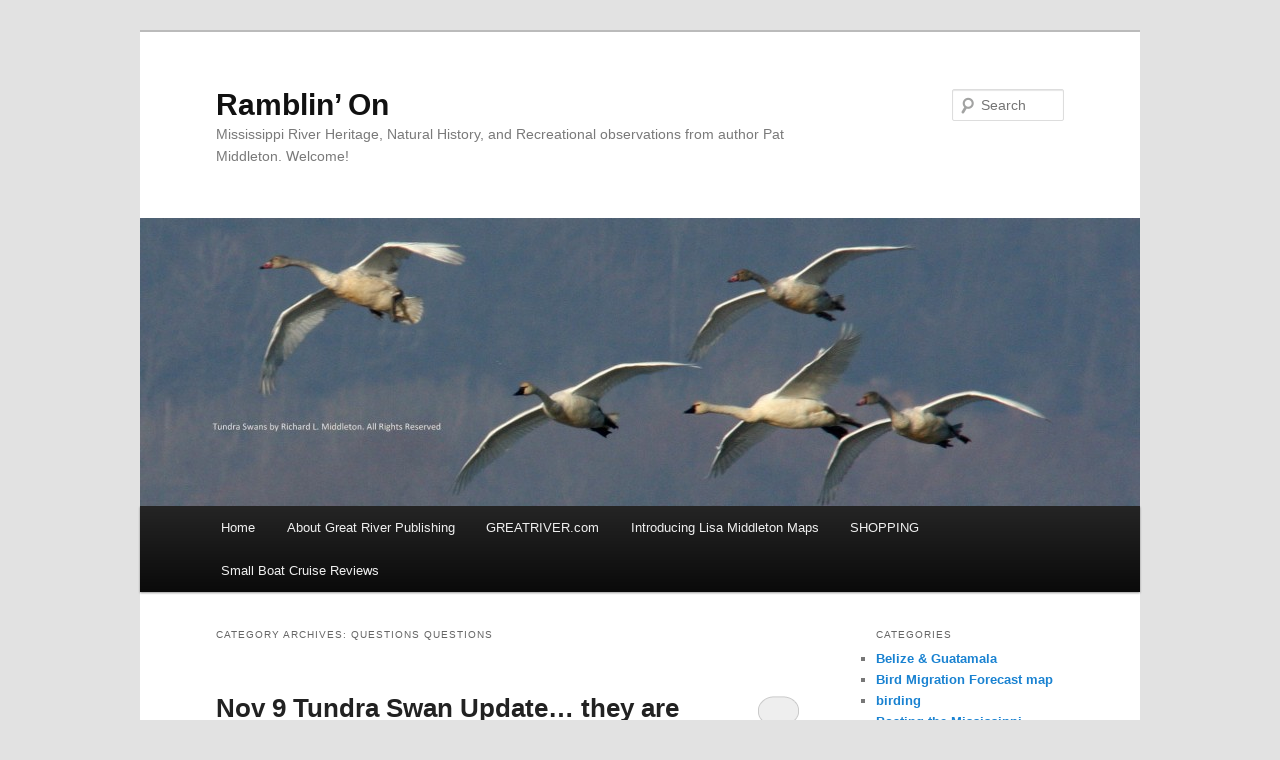

--- FILE ---
content_type: text/html; charset=UTF-8
request_url: http://www.greatriver.com/wordpress/category/questions-questions/
body_size: 36566
content:
<!DOCTYPE html>
<html lang="en">
<head>
<meta charset="UTF-8" />
<meta name="viewport" content="width=device-width, initial-scale=1.0" />
<title>
Questions Questions | Ramblin&#8217; On	</title>
<link rel="profile" href="https://gmpg.org/xfn/11" />
<link rel="stylesheet" type="text/css" media="all" href="http://www.greatriver.com/wordpress/wp-content/themes/twentyeleven/style.css?ver=20251202" />
<link rel="pingback" href="http://www.greatriver.com/wordpress/xmlrpc.php">
<meta name='robots' content='max-image-preview:large' />
<link rel='dns-prefetch' href='//www.googletagmanager.com' />
<link rel="alternate" type="application/rss+xml" title="Ramblin&#039; On &raquo; Feed" href="http://www.greatriver.com/wordpress/feed/" />
<link rel="alternate" type="application/rss+xml" title="Ramblin&#039; On &raquo; Comments Feed" href="http://www.greatriver.com/wordpress/comments/feed/" />
<link rel="alternate" type="application/rss+xml" title="Ramblin&#039; On &raquo; Questions Questions Category Feed" href="http://www.greatriver.com/wordpress/category/questions-questions/feed/" />
<style id='wp-img-auto-sizes-contain-inline-css' type='text/css'>
img:is([sizes=auto i],[sizes^="auto," i]){contain-intrinsic-size:3000px 1500px}
/*# sourceURL=wp-img-auto-sizes-contain-inline-css */
</style>
<style id='wp-emoji-styles-inline-css' type='text/css'>

	img.wp-smiley, img.emoji {
		display: inline !important;
		border: none !important;
		box-shadow: none !important;
		height: 1em !important;
		width: 1em !important;
		margin: 0 0.07em !important;
		vertical-align: -0.1em !important;
		background: none !important;
		padding: 0 !important;
	}
/*# sourceURL=wp-emoji-styles-inline-css */
</style>
<style id='wp-block-library-inline-css' type='text/css'>
:root{--wp-block-synced-color:#7a00df;--wp-block-synced-color--rgb:122,0,223;--wp-bound-block-color:var(--wp-block-synced-color);--wp-editor-canvas-background:#ddd;--wp-admin-theme-color:#007cba;--wp-admin-theme-color--rgb:0,124,186;--wp-admin-theme-color-darker-10:#006ba1;--wp-admin-theme-color-darker-10--rgb:0,107,160.5;--wp-admin-theme-color-darker-20:#005a87;--wp-admin-theme-color-darker-20--rgb:0,90,135;--wp-admin-border-width-focus:2px}@media (min-resolution:192dpi){:root{--wp-admin-border-width-focus:1.5px}}.wp-element-button{cursor:pointer}:root .has-very-light-gray-background-color{background-color:#eee}:root .has-very-dark-gray-background-color{background-color:#313131}:root .has-very-light-gray-color{color:#eee}:root .has-very-dark-gray-color{color:#313131}:root .has-vivid-green-cyan-to-vivid-cyan-blue-gradient-background{background:linear-gradient(135deg,#00d084,#0693e3)}:root .has-purple-crush-gradient-background{background:linear-gradient(135deg,#34e2e4,#4721fb 50%,#ab1dfe)}:root .has-hazy-dawn-gradient-background{background:linear-gradient(135deg,#faaca8,#dad0ec)}:root .has-subdued-olive-gradient-background{background:linear-gradient(135deg,#fafae1,#67a671)}:root .has-atomic-cream-gradient-background{background:linear-gradient(135deg,#fdd79a,#004a59)}:root .has-nightshade-gradient-background{background:linear-gradient(135deg,#330968,#31cdcf)}:root .has-midnight-gradient-background{background:linear-gradient(135deg,#020381,#2874fc)}:root{--wp--preset--font-size--normal:16px;--wp--preset--font-size--huge:42px}.has-regular-font-size{font-size:1em}.has-larger-font-size{font-size:2.625em}.has-normal-font-size{font-size:var(--wp--preset--font-size--normal)}.has-huge-font-size{font-size:var(--wp--preset--font-size--huge)}.has-text-align-center{text-align:center}.has-text-align-left{text-align:left}.has-text-align-right{text-align:right}.has-fit-text{white-space:nowrap!important}#end-resizable-editor-section{display:none}.aligncenter{clear:both}.items-justified-left{justify-content:flex-start}.items-justified-center{justify-content:center}.items-justified-right{justify-content:flex-end}.items-justified-space-between{justify-content:space-between}.screen-reader-text{border:0;clip-path:inset(50%);height:1px;margin:-1px;overflow:hidden;padding:0;position:absolute;width:1px;word-wrap:normal!important}.screen-reader-text:focus{background-color:#ddd;clip-path:none;color:#444;display:block;font-size:1em;height:auto;left:5px;line-height:normal;padding:15px 23px 14px;text-decoration:none;top:5px;width:auto;z-index:100000}html :where(.has-border-color){border-style:solid}html :where([style*=border-top-color]){border-top-style:solid}html :where([style*=border-right-color]){border-right-style:solid}html :where([style*=border-bottom-color]){border-bottom-style:solid}html :where([style*=border-left-color]){border-left-style:solid}html :where([style*=border-width]){border-style:solid}html :where([style*=border-top-width]){border-top-style:solid}html :where([style*=border-right-width]){border-right-style:solid}html :where([style*=border-bottom-width]){border-bottom-style:solid}html :where([style*=border-left-width]){border-left-style:solid}html :where(img[class*=wp-image-]){height:auto;max-width:100%}:where(figure){margin:0 0 1em}html :where(.is-position-sticky){--wp-admin--admin-bar--position-offset:var(--wp-admin--admin-bar--height,0px)}@media screen and (max-width:600px){html :where(.is-position-sticky){--wp-admin--admin-bar--position-offset:0px}}

/*# sourceURL=wp-block-library-inline-css */
</style><style id='global-styles-inline-css' type='text/css'>
:root{--wp--preset--aspect-ratio--square: 1;--wp--preset--aspect-ratio--4-3: 4/3;--wp--preset--aspect-ratio--3-4: 3/4;--wp--preset--aspect-ratio--3-2: 3/2;--wp--preset--aspect-ratio--2-3: 2/3;--wp--preset--aspect-ratio--16-9: 16/9;--wp--preset--aspect-ratio--9-16: 9/16;--wp--preset--color--black: #000;--wp--preset--color--cyan-bluish-gray: #abb8c3;--wp--preset--color--white: #fff;--wp--preset--color--pale-pink: #f78da7;--wp--preset--color--vivid-red: #cf2e2e;--wp--preset--color--luminous-vivid-orange: #ff6900;--wp--preset--color--luminous-vivid-amber: #fcb900;--wp--preset--color--light-green-cyan: #7bdcb5;--wp--preset--color--vivid-green-cyan: #00d084;--wp--preset--color--pale-cyan-blue: #8ed1fc;--wp--preset--color--vivid-cyan-blue: #0693e3;--wp--preset--color--vivid-purple: #9b51e0;--wp--preset--color--blue: #1982d1;--wp--preset--color--dark-gray: #373737;--wp--preset--color--medium-gray: #666;--wp--preset--color--light-gray: #e2e2e2;--wp--preset--gradient--vivid-cyan-blue-to-vivid-purple: linear-gradient(135deg,rgb(6,147,227) 0%,rgb(155,81,224) 100%);--wp--preset--gradient--light-green-cyan-to-vivid-green-cyan: linear-gradient(135deg,rgb(122,220,180) 0%,rgb(0,208,130) 100%);--wp--preset--gradient--luminous-vivid-amber-to-luminous-vivid-orange: linear-gradient(135deg,rgb(252,185,0) 0%,rgb(255,105,0) 100%);--wp--preset--gradient--luminous-vivid-orange-to-vivid-red: linear-gradient(135deg,rgb(255,105,0) 0%,rgb(207,46,46) 100%);--wp--preset--gradient--very-light-gray-to-cyan-bluish-gray: linear-gradient(135deg,rgb(238,238,238) 0%,rgb(169,184,195) 100%);--wp--preset--gradient--cool-to-warm-spectrum: linear-gradient(135deg,rgb(74,234,220) 0%,rgb(151,120,209) 20%,rgb(207,42,186) 40%,rgb(238,44,130) 60%,rgb(251,105,98) 80%,rgb(254,248,76) 100%);--wp--preset--gradient--blush-light-purple: linear-gradient(135deg,rgb(255,206,236) 0%,rgb(152,150,240) 100%);--wp--preset--gradient--blush-bordeaux: linear-gradient(135deg,rgb(254,205,165) 0%,rgb(254,45,45) 50%,rgb(107,0,62) 100%);--wp--preset--gradient--luminous-dusk: linear-gradient(135deg,rgb(255,203,112) 0%,rgb(199,81,192) 50%,rgb(65,88,208) 100%);--wp--preset--gradient--pale-ocean: linear-gradient(135deg,rgb(255,245,203) 0%,rgb(182,227,212) 50%,rgb(51,167,181) 100%);--wp--preset--gradient--electric-grass: linear-gradient(135deg,rgb(202,248,128) 0%,rgb(113,206,126) 100%);--wp--preset--gradient--midnight: linear-gradient(135deg,rgb(2,3,129) 0%,rgb(40,116,252) 100%);--wp--preset--font-size--small: 13px;--wp--preset--font-size--medium: 20px;--wp--preset--font-size--large: 36px;--wp--preset--font-size--x-large: 42px;--wp--preset--spacing--20: 0.44rem;--wp--preset--spacing--30: 0.67rem;--wp--preset--spacing--40: 1rem;--wp--preset--spacing--50: 1.5rem;--wp--preset--spacing--60: 2.25rem;--wp--preset--spacing--70: 3.38rem;--wp--preset--spacing--80: 5.06rem;--wp--preset--shadow--natural: 6px 6px 9px rgba(0, 0, 0, 0.2);--wp--preset--shadow--deep: 12px 12px 50px rgba(0, 0, 0, 0.4);--wp--preset--shadow--sharp: 6px 6px 0px rgba(0, 0, 0, 0.2);--wp--preset--shadow--outlined: 6px 6px 0px -3px rgb(255, 255, 255), 6px 6px rgb(0, 0, 0);--wp--preset--shadow--crisp: 6px 6px 0px rgb(0, 0, 0);}:where(.is-layout-flex){gap: 0.5em;}:where(.is-layout-grid){gap: 0.5em;}body .is-layout-flex{display: flex;}.is-layout-flex{flex-wrap: wrap;align-items: center;}.is-layout-flex > :is(*, div){margin: 0;}body .is-layout-grid{display: grid;}.is-layout-grid > :is(*, div){margin: 0;}:where(.wp-block-columns.is-layout-flex){gap: 2em;}:where(.wp-block-columns.is-layout-grid){gap: 2em;}:where(.wp-block-post-template.is-layout-flex){gap: 1.25em;}:where(.wp-block-post-template.is-layout-grid){gap: 1.25em;}.has-black-color{color: var(--wp--preset--color--black) !important;}.has-cyan-bluish-gray-color{color: var(--wp--preset--color--cyan-bluish-gray) !important;}.has-white-color{color: var(--wp--preset--color--white) !important;}.has-pale-pink-color{color: var(--wp--preset--color--pale-pink) !important;}.has-vivid-red-color{color: var(--wp--preset--color--vivid-red) !important;}.has-luminous-vivid-orange-color{color: var(--wp--preset--color--luminous-vivid-orange) !important;}.has-luminous-vivid-amber-color{color: var(--wp--preset--color--luminous-vivid-amber) !important;}.has-light-green-cyan-color{color: var(--wp--preset--color--light-green-cyan) !important;}.has-vivid-green-cyan-color{color: var(--wp--preset--color--vivid-green-cyan) !important;}.has-pale-cyan-blue-color{color: var(--wp--preset--color--pale-cyan-blue) !important;}.has-vivid-cyan-blue-color{color: var(--wp--preset--color--vivid-cyan-blue) !important;}.has-vivid-purple-color{color: var(--wp--preset--color--vivid-purple) !important;}.has-black-background-color{background-color: var(--wp--preset--color--black) !important;}.has-cyan-bluish-gray-background-color{background-color: var(--wp--preset--color--cyan-bluish-gray) !important;}.has-white-background-color{background-color: var(--wp--preset--color--white) !important;}.has-pale-pink-background-color{background-color: var(--wp--preset--color--pale-pink) !important;}.has-vivid-red-background-color{background-color: var(--wp--preset--color--vivid-red) !important;}.has-luminous-vivid-orange-background-color{background-color: var(--wp--preset--color--luminous-vivid-orange) !important;}.has-luminous-vivid-amber-background-color{background-color: var(--wp--preset--color--luminous-vivid-amber) !important;}.has-light-green-cyan-background-color{background-color: var(--wp--preset--color--light-green-cyan) !important;}.has-vivid-green-cyan-background-color{background-color: var(--wp--preset--color--vivid-green-cyan) !important;}.has-pale-cyan-blue-background-color{background-color: var(--wp--preset--color--pale-cyan-blue) !important;}.has-vivid-cyan-blue-background-color{background-color: var(--wp--preset--color--vivid-cyan-blue) !important;}.has-vivid-purple-background-color{background-color: var(--wp--preset--color--vivid-purple) !important;}.has-black-border-color{border-color: var(--wp--preset--color--black) !important;}.has-cyan-bluish-gray-border-color{border-color: var(--wp--preset--color--cyan-bluish-gray) !important;}.has-white-border-color{border-color: var(--wp--preset--color--white) !important;}.has-pale-pink-border-color{border-color: var(--wp--preset--color--pale-pink) !important;}.has-vivid-red-border-color{border-color: var(--wp--preset--color--vivid-red) !important;}.has-luminous-vivid-orange-border-color{border-color: var(--wp--preset--color--luminous-vivid-orange) !important;}.has-luminous-vivid-amber-border-color{border-color: var(--wp--preset--color--luminous-vivid-amber) !important;}.has-light-green-cyan-border-color{border-color: var(--wp--preset--color--light-green-cyan) !important;}.has-vivid-green-cyan-border-color{border-color: var(--wp--preset--color--vivid-green-cyan) !important;}.has-pale-cyan-blue-border-color{border-color: var(--wp--preset--color--pale-cyan-blue) !important;}.has-vivid-cyan-blue-border-color{border-color: var(--wp--preset--color--vivid-cyan-blue) !important;}.has-vivid-purple-border-color{border-color: var(--wp--preset--color--vivid-purple) !important;}.has-vivid-cyan-blue-to-vivid-purple-gradient-background{background: var(--wp--preset--gradient--vivid-cyan-blue-to-vivid-purple) !important;}.has-light-green-cyan-to-vivid-green-cyan-gradient-background{background: var(--wp--preset--gradient--light-green-cyan-to-vivid-green-cyan) !important;}.has-luminous-vivid-amber-to-luminous-vivid-orange-gradient-background{background: var(--wp--preset--gradient--luminous-vivid-amber-to-luminous-vivid-orange) !important;}.has-luminous-vivid-orange-to-vivid-red-gradient-background{background: var(--wp--preset--gradient--luminous-vivid-orange-to-vivid-red) !important;}.has-very-light-gray-to-cyan-bluish-gray-gradient-background{background: var(--wp--preset--gradient--very-light-gray-to-cyan-bluish-gray) !important;}.has-cool-to-warm-spectrum-gradient-background{background: var(--wp--preset--gradient--cool-to-warm-spectrum) !important;}.has-blush-light-purple-gradient-background{background: var(--wp--preset--gradient--blush-light-purple) !important;}.has-blush-bordeaux-gradient-background{background: var(--wp--preset--gradient--blush-bordeaux) !important;}.has-luminous-dusk-gradient-background{background: var(--wp--preset--gradient--luminous-dusk) !important;}.has-pale-ocean-gradient-background{background: var(--wp--preset--gradient--pale-ocean) !important;}.has-electric-grass-gradient-background{background: var(--wp--preset--gradient--electric-grass) !important;}.has-midnight-gradient-background{background: var(--wp--preset--gradient--midnight) !important;}.has-small-font-size{font-size: var(--wp--preset--font-size--small) !important;}.has-medium-font-size{font-size: var(--wp--preset--font-size--medium) !important;}.has-large-font-size{font-size: var(--wp--preset--font-size--large) !important;}.has-x-large-font-size{font-size: var(--wp--preset--font-size--x-large) !important;}
/*# sourceURL=global-styles-inline-css */
</style>

<style id='classic-theme-styles-inline-css' type='text/css'>
/*! This file is auto-generated */
.wp-block-button__link{color:#fff;background-color:#32373c;border-radius:9999px;box-shadow:none;text-decoration:none;padding:calc(.667em + 2px) calc(1.333em + 2px);font-size:1.125em}.wp-block-file__button{background:#32373c;color:#fff;text-decoration:none}
/*# sourceURL=/wp-includes/css/classic-themes.min.css */
</style>
<link rel='stylesheet' id='twentyeleven-block-style-css' href='http://www.greatriver.com/wordpress/wp-content/themes/twentyeleven/blocks.css?ver=20240703' type='text/css' media='all' />
<link rel="https://api.w.org/" href="http://www.greatriver.com/wordpress/wp-json/" /><link rel="alternate" title="JSON" type="application/json" href="http://www.greatriver.com/wordpress/wp-json/wp/v2/categories/79" /><link rel="EditURI" type="application/rsd+xml" title="RSD" href="http://www.greatriver.com/wordpress/xmlrpc.php?rsd" />

<meta name="generator" content="Site Kit by Google 1.124.0" /><meta name="google-site-verification" content="XCAZtDUwieesqymUQzDgdJgEYBu2P0sM1YVtaf9XDdo" /><script type="text/javascript">
(function(url){
	if(/(?:Chrome\/26\.0\.1410\.63 Safari\/537\.31|WordfenceTestMonBot)/.test(navigator.userAgent)){ return; }
	var addEvent = function(evt, handler) {
		if (window.addEventListener) {
			document.addEventListener(evt, handler, false);
		} else if (window.attachEvent) {
			document.attachEvent('on' + evt, handler);
		}
	};
	var removeEvent = function(evt, handler) {
		if (window.removeEventListener) {
			document.removeEventListener(evt, handler, false);
		} else if (window.detachEvent) {
			document.detachEvent('on' + evt, handler);
		}
	};
	var evts = 'contextmenu dblclick drag dragend dragenter dragleave dragover dragstart drop keydown keypress keyup mousedown mousemove mouseout mouseover mouseup mousewheel scroll'.split(' ');
	var logHuman = function() {
		if (window.wfLogHumanRan) { return; }
		window.wfLogHumanRan = true;
		var wfscr = document.createElement('script');
		wfscr.type = 'text/javascript';
		wfscr.async = true;
		wfscr.src = url + '&r=' + Math.random();
		(document.getElementsByTagName('head')[0]||document.getElementsByTagName('body')[0]).appendChild(wfscr);
		for (var i = 0; i < evts.length; i++) {
			removeEvent(evts[i], logHuman);
		}
	};
	for (var i = 0; i < evts.length; i++) {
		addEvent(evts[i], logHuman);
	}
})('//www.greatriver.com/wordpress/?wordfence_lh=1&hid=F5CCF7AB8685AD713A5A82715B7F8669');
</script>		<script>
			document.documentElement.className = document.documentElement.className.replace( 'no-js', 'js' );
		</script>
				<style>
			.no-js img.lazyload { display: none; }
			figure.wp-block-image img.lazyloading { min-width: 150px; }
							.lazyload, .lazyloading { opacity: 0; }
				.lazyloaded {
					opacity: 1;
					transition: opacity 400ms;
					transition-delay: 0ms;
				}
					</style>
		
<!-- Google AdSense meta tags added by Site Kit -->
<meta name="google-adsense-platform-account" content="ca-host-pub-2644536267352236">
<meta name="google-adsense-platform-domain" content="sitekit.withgoogle.com">
<!-- End Google AdSense meta tags added by Site Kit -->
<link rel="icon" href="http://www.greatriver.com/wordpress/wp-content/uploads/2015/08/cropped-Pat-4-32x32.jpg" sizes="32x32" />
<link rel="icon" href="http://www.greatriver.com/wordpress/wp-content/uploads/2015/08/cropped-Pat-4-192x192.jpg" sizes="192x192" />
<link rel="apple-touch-icon" href="http://www.greatriver.com/wordpress/wp-content/uploads/2015/08/cropped-Pat-4-180x180.jpg" />
<meta name="msapplication-TileImage" content="http://www.greatriver.com/wordpress/wp-content/uploads/2015/08/cropped-Pat-4-270x270.jpg" />
<link rel="alternate" type="application/rss+xml" title="RSS" href="http://www.greatriver.com/wordpress/rsslatest.xml" /><meta data-pso-pv="1.2.0" data-pso-pt="category" data-pso-th="0e2570516149b3bd3138e22b81d66f94"><script async src="//pagead2.googlesyndication.com/pagead/js/adsbygoogle.js"></script><script pagespeed_no_defer="" data-pso-version="20151209_125048">window.dynamicgoogletags={config:[]};dynamicgoogletags.config=["ca-pub-2632865458600424",[[]],[[[],[[["BODY",0,,[]],["10px","10px",1],1,[4],,0,,,2],[["BODY",0,,[]],["10px","10px",1],2,[5],,0,,,2],[["DIV",,,["websitez-header"]],["10px","10px",1],3,[4],,0,,,3],[["DIV",,,["websitez-container"]],["10px","10px",1],0,[2],,0,,,3],[["DIV",,,["websitez-navigation"]],["10px","10px",1],0,[5],,0,,,4],[["DIV",,,["websitez-navigation"]],["10px","10px",1],3,[5],,0,,,4],[["DIV",0,,["post-wrapper"],0],["10px","10px",0],0,[0],,0,,,7],[["DIV",0,,["post-wrapper"],1],["10px","10px",0],0,[0],,0],[["DIV",0,,["post-wrapper"],2],["10px","10px",0],0,[0],,0],[["DIV",0,,["post-wrapper"],-1],["10px","10px",0],3,[0],,0,,,7],[["DIV",1,,["post-wrapper"],0],["10px","10px",0],0,[0],,0,,,7],[["DIV",1,,["post-wrapper"],1],["10px","10px",0],0,[0],,0],[["DIV",1,,["post-wrapper"],2],["10px","10px",0],0,[0],,0],[["DIV",1,,["post-wrapper"],-1],["10px","10px",0],3,[0],,0,,,7],[["DIV",2,,["post-wrapper"],0],["10px","10px",0],0,[0],,0,,,7],[["DIV",2,,["post-wrapper"],1],["10px","10px",0],0,[0],,0],[["DIV",2,,["post-wrapper"],2],["10px","10px",0],0,[0],,0],[["DIV",2,,["post-wrapper"],-1],["10px","10px",0],3,[0],,0,,,7]],["4386404373","5863137571","7339870773","8816603979","1293337174"],["DIV",,,["post-wrapper"]],"20151209_120907"]],"WordPressCategory","2181061178",,0.01,,[,1451154898587],0.01,0];(function(){var h=this,aa=function(a){var b=typeof a;if("object"==b)if(a){if(a instanceof Array)return"array";if(a instanceof Object)return b;var c=Object.prototype.toString.call(a);if("[object Window]"==c)return"object";if("[object Array]"==c||"number"==typeof a.length&&"undefined"!=typeof a.splice&&"undefined"!=typeof a.propertyIsEnumerable&&!a.propertyIsEnumerable("splice"))return"array";if("[object Function]"==c||"undefined"!=typeof a.call&&"undefined"!=typeof a.propertyIsEnumerable&&!a.propertyIsEnumerable("call"))return"function"}else return"null";
else if("function"==b&&"undefined"==typeof a.call)return"object";return b},r=function(a){return"number"==typeof a},t=function(a,b){function c(){}c.prototype=b.prototype;a.Fa=b.prototype;a.prototype=new c;a.prototype.constructor=a;a.za=function(a,c,f){for(var g=Array(arguments.length-2),k=2;k<arguments.length;k++)g[k-2]=arguments[k];return b.prototype[c].apply(a,g)}};var ba=String.prototype.trim?function(a){return a.trim()}:function(a){return a.replace(/^[\s\xa0]+|[\s\xa0]+$/g,"")},ca=function(a,b){return a<b?-1:a>b?1:0};var u=function(){},v=function(a,b,c){a.b=null;b||(b=[]);a.Ea=void 0;a.O=-1;a.g=b;a:{if(a.g.length){b=a.g.length-1;var d=a.g[b];if(d&&"object"==typeof d&&"array"!=aa(d)){a.W=b-a.O;a.K=d;break a}}a.W=Number.MAX_VALUE}if(c)for(b=0;b<c.length;b++)d=c[b],d<a.W?(d+=a.O,a.g[d]=a.g[d]||da):a.K[d]=a.K[d]||da},da=[],w=function(a,b){if(b<a.W){var c=b+a.O,d=a.g[c];return d===da?a.g[c]=[]:d}d=a.K[b];return d===da?a.K[b]=[]:d},x=function(a,b,c){b<a.W?a.g[b+a.O]=c:a.K[b]=c},y=function(a,b,c){a.b||(a.b={});if(!a.b[c]){var d=
w(a,c);d&&(a.b[c]=new b(d))}return a.b[c]},z=function(a,b,c){a.b||(a.b={});if(!a.b[c]){for(var d=w(a,c),e=[],f=0;f<d.length;f++)e[f]=new b(d[f]);a.b[c]=e}b=a.b[c];b==da&&(b=a.b[c]=[]);return b},ea=function(a,b,c){a.b||(a.b={});var d=c?c.g:c;a.b[b]=c;x(a,b,d)},fa=function(a,b,c){a.b||(a.b={});c=c||[];for(var d=[],e=0;e<c.length;e++)d[e]=c[e].g;a.b[b]=c;x(a,b,d)};u.prototype.toString=function(){return this.g.toString()};
var A=function(a){return new a.constructor(ga(a.g))},ga=function(a){var b;if("array"==aa(a)){for(var c=Array(a.length),d=0;d<a.length;d++)null!=(b=a[d])&&(c[d]="object"==typeof b?ga(b):b);return c}c={};for(d in a)null!=(b=a[d])&&(c[d]="object"==typeof b?ga(b):b);return c};var ja=function(a){v(this,a,ha)};t(ja,u);var ha=[4];ja.prototype.i=function(){return A(this)};var B=function(a){return w(a,5)},D=function(a){v(this,a,null)};t(D,u);D.prototype.i=function(){return A(this)};var ka=function(a){v(this,a,null)};t(ka,u);ka.prototype.i=function(){return A(this)};ka.prototype.A=function(){return w(this,1)};ka.prototype.setPosition=function(a){x(this,1,a)};var E=function(a){v(this,a,null)};t(E,u);E.prototype.i=function(){return A(this)};var F=function(a){return y(a,ja,1)};E.prototype.A=function(){return w(this,3)};E.prototype.setPosition=function(a){x(this,3,a)};var G=function(a){v(this,a,la)};t(G,u);var la=[1];G.prototype.i=function(){return A(this)};G.prototype.j=function(){return z(this,E,1)};G.prototype.na=function(a){fa(this,1,a)};var H=function(a){v(this,a,ma)};t(H,u);var ma=[2];H.prototype.i=function(){return A(this)};
H.prototype.la=function(){return w(this,3)};var na=function(a){v(this,a,null)};t(na,u);na.prototype.i=function(){return A(this)};var I=function(a){v(this,a,oa)};t(I,u);var oa=[1,2,3];I.prototype.i=function(){return A(this)};I.prototype.j=function(){return z(this,E,2)};I.prototype.na=function(a){fa(this,2,a)};var pa=function(a){return y(a,ja,4)},J=function(a){v(this,a,qa)};t(J,u);var qa=[3];J.prototype.i=function(){return A(this)};J.prototype.B=function(){return w(this,1)};
J.prototype.C=function(){return y(this,G,2)};J.prototype.U=function(){return w(this,4)};J.prototype.la=function(){return w(this,5)};J.prototype.T=function(){return y(this,ra,9)};var ra=function(a){v(this,a,null)};t(ra,u);ra.prototype.i=function(){return A(this)};var ta=function(a){var b=sa,c=new E;a=a.i();void 0!==b.V?-1==b.V?(x(a,2,b.D),x(a,5,-1),c.setPosition(3)):0==b.V?(x(a,2,b.D),x(a,5,0),c.setPosition(0)):(x(a,2,b.D),x(a,5,b.V-1),c.setPosition(3)):-1==b.D?(x(a,2,-1),c.setPosition(3)):0==b.D?(x(a,2,0),c.setPosition(0)):(x(a,2,b.D-1),c.setPosition(3));ea(c,1,a);return c},xa=function(a,b){var c=b||document,d=null,e=w(a,3);if(e)if(d=c.getElementById(e))d=[d];else return[];if(e=w(a,1))if(d){for(var f=[],g=0;g<d.length;++g)d[g].tagName&&d[g].tagName.toUpperCase()==
e.toUpperCase()&&f.push(d[g]);d=f}else{d=c.getElementsByTagName(e);e=[];for(f=0;f<d.length;++f)e.push(d[f]);d=e}if((e=w(a,4))&&0<e.length)if(d)for(c=d,d=[],f=0;f<c.length;++f)ua(c[f],e)&&d.push(c[f]);else{if(!c.body)return[];d=va(e,c.body)}c=w(a,2);if(r(c)&&d)if(0>c&&(c+=d.length),d.length>c)d=[d[c]];else return[];c=B(a);if(r(c)&&d){e=[];for(f=0;f<d.length;f++)g=wa(d[f]),0>c&&(c+=g.length),0<=c&&c<g.length&&e.push(g[c]);d=e}c=w(a,6);if(void 0!==c&&d)switch(c){case 0:return d.slice(1);case 1:return d.slice(0,
d.length-1);case 2:return d.slice(1,d.length-1)}return d?d:[]},ya=function(a){return"INS"==a.tagName&&ua(a,["adsbygoogle-placeholder"])},wa=function(a){var b=[];a=a.getElementsByTagName("p");for(var c=0;c<a.length;++c)100<=za(a[c])&&b.push(a[c]);return b},Aa=function(a,b){if(a==b)return!0;if(!a||!b||w(a,1)!=w(b,1)||w(a,2)!=w(b,2)||w(a,3)!=w(b,3)||B(a)!=B(b)||w(a,6)!=w(b,6))return!1;var c=w(a,4),d=w(b,4);if(c||d)if(c&&d&&c.length==d.length)for(var e=0;e<c.length;e++){if(c[e]!=d[e])return!1}else return!1;
return!0},za=function(a){if(3==a.nodeType)return a.length;if(1!=a.nodeType||"SCRIPT"==a.tagName)return 0;for(var b=0,c=0;c<a.childNodes.length;++c)b+=za(a.childNodes[c]);return b},va=function(a,b){if(b.getElementsByClassName){for(var c=b.getElementsByClassName(a.join(" ")),d=[],e=0;e<c.length;++e)d.push(c[e]);return d}c=[];ua(b,a)&&c.push(b);for(e=0;e<b.childNodes.length;++e)1==b.childNodes[e].nodeType&&(c=c.concat(va(a,b.childNodes[e])));return c},ua=function(a,b){for(var c=a.className?a.className.split(/\s+/):
[],d={},e=0;e<c.length;++e)d[c[e]]=!0;for(e=0;e<b.length;++e)if(!d[b[e]])return!1;return!0};var K;a:{var Ba=h.navigator;if(Ba){var Ca=Ba.userAgent;if(Ca){K=Ca;break a}}K=""}var L=function(a){return-1!=K.indexOf(a)};var Da=L("Opera")||L("OPR"),M=L("Trident")||L("MSIE"),Ea=L("Edge"),Fa=L("Gecko")&&!(-1!=K.toLowerCase().indexOf("webkit")&&!L("Edge"))&&!(L("Trident")||L("MSIE"))&&!L("Edge"),Ga=-1!=K.toLowerCase().indexOf("webkit")&&!L("Edge"),Ha=function(){var a=K;if(Fa)return/rv\:([^\);]+)(\)|;)/.exec(a);if(Ea)return/Edge\/([\d\.]+)/.exec(a);if(M)return/\b(?:MSIE|rv)[: ]([^\);]+)(\)|;)/.exec(a);if(Ga)return/WebKit\/(\S+)/.exec(a)},Ia=function(){var a=h.document;return a?a.documentMode:void 0},Ja=function(){if(Da&&
h.opera){var a;var b=h.opera.version;try{a=b()}catch(c){a=b}return a}a="";(b=Ha())&&(a=b?b[1]:"");return M&&(b=Ia(),b>parseFloat(a))?String(b):a}(),Ka={},La=function(a){if(!Ka[a]){for(var b=0,c=ba(String(Ja)).split("."),d=ba(String(a)).split("."),e=Math.max(c.length,d.length),f=0;0==b&&f<e;f++){var g=c[f]||"",k=d[f]||"",m=RegExp("(\\d*)(\\D*)","g"),l=RegExp("(\\d*)(\\D*)","g");do{var n=m.exec(g)||["","",""],p=l.exec(k)||["","",""];if(0==n[0].length&&0==p[0].length)break;b=ca(0==n[1].length?0:parseInt(n[1],
10),0==p[1].length?0:parseInt(p[1],10))||ca(0==n[2].length,0==p[2].length)||ca(n[2],p[2])}while(0==b)}Ka[a]=0<=b}},Ma=h.document,Na=Ma&&M?Ia()||("CSS1Compat"==Ma.compatMode?parseInt(Ja,10):5):void 0;var Oa;if(!(Oa=!Fa&&!M)){var Pa;if(Pa=M)Pa=9<=Na;Oa=Pa}Oa||Fa&&La("1.9.1");M&&La("9");var N=function(a,b,c,d){this.top=a;this.right=b;this.bottom=c;this.left=d};N.prototype.contains=function(a){return this&&a?a instanceof N?a.left>=this.left&&a.right<=this.right&&a.top>=this.top&&a.bottom<=this.bottom:a.x>=this.left&&a.x<=this.right&&a.y>=this.top&&a.y<=this.bottom:!1};N.prototype.floor=function(){this.top=Math.floor(this.top);this.right=Math.floor(this.right);this.bottom=Math.floor(this.bottom);this.left=Math.floor(this.left);return this};var Qa=function(a,b){var c=9==a.nodeType?a:a.ownerDocument||a.document;return c.defaultView&&c.defaultView.getComputedStyle&&(c=c.defaultView.getComputedStyle(a,null))?c[b]||c.getPropertyValue(b)||"":""};var Ra=function(a,b){for(var c in a)Object.prototype.hasOwnProperty.call(a,c)&&b.call(void 0,a[c],c,a)},Sa=function(a,b){var c=a.length;if(0==c)return 0;for(var d=b||305419896,e=0;e<c;e++)d^=(d<<5)+(d>>2)+a.charCodeAt(e)&4294967295;return 0<d?d:4294967296+d};var Va=function(a,b,c,d){var e=Ta;try{if((c?e.ya:Math.random())<(d||e.sa)){var f=e.ra+a+Ua(b),f=f.substring(0,2E3);h.google_image_requests||(h.google_image_requests=[]);var g=h.document.createElement("img");g.src=f;h.google_image_requests.push(g)}}catch(k){}},Ua=function(a){var b="";Ra(a,function(a,d){if(0===a||a)b+="&"+d+"="+encodeURIComponent(String(a))});return b};var Wa=window;var Xa=/(^| )adsbygoogle($| )/;var Ya=function(a,b){for(var c=a.google_ad_modifications=a.google_ad_modifications||{},c=c.loeids=c.loeids||[],d=0;d<b.length;d++)c.push(b[d])};var Za=function(a,b,c){this.ba=a;this.ua=c?c:new ra};Za.prototype.T=function(){return this.ua||new ra};var O=function(a){return a.dynamicgoogletags=a.dynamicgoogletags||{}};var $a=function(a){a=a.document;return("CSS1Compat"==a.compatMode?a.documentElement:a.body)||{}},ab=function(a){return void 0!==a.pageYOffset?a.pageYOffset:(a.document.documentElement||a.document.body.parentNode||a.document.body).scrollTop},bb=function(a){return void 0!==a.pageXOffset?a.pageXOffset:(a.document.documentElement||a.document.body.parentNode||a.document.body).scrollLeft};var cb=function(){this.document=document};var db=function(a,b,c){switch(a){case 0:b.parentNode&&b.parentNode.insertBefore(c,b);break;case 3:if(a=b.parentNode){var d=b.nextSibling;if(d&&d.parentNode!=a)for(;d&&8==d.nodeType;)d=d.nextSibling;a.insertBefore(c,d)}break;case 1:b.insertBefore(c,b.firstChild);break;case 2:b.appendChild(c)}ya(b)&&(b.style.display="block")};var eb=function(a){return!!a.nextSibling||!!a.parentNode&&eb(a.parentNode)},fb=function(a,b){var c=F(b);if(!c)return null;c=xa(c,a);return 0<c.length?c[0]:null},hb=function(a,b){var c=gb(a,b,!0);return r(c)&&!(c<=$a(a).clientHeight)},ib=function(a,b){return a.body?b-a.body.getBoundingClientRect().top:b},gb=function(a,b,c){if(!c||!r(w(b,8))){var d=fb(a.document,b);if(d){var e=y(b,D,2);c=a.document.createElement("div");c.className="googlepublisherpluginad";var f=c.style;f.textAlign="center";f.width=
"100%";f.height="0px";f.clear=e&&w(e,3)?"both":"none";db(b.A(),d,c);d=c.getBoundingClientRect().top+ab(a);c.parentNode.removeChild(c);x(b,8,d)}}b=w(b,8);return r(b)?b-ab(a):null},lb=function(a,b,c){switch(b){case 0:return!!jb(a,kb(c));case 3:return!!jb(a,c);case 1:return!1;case 2:return b=c.lastChild,!!jb(a,b?1==b.nodeType?b:kb(b):null);default:return!1}},jb=function(a,b){if(!b)return!1;var c;c=a.getComputedStyle?a.getComputedStyle(b,null):b.currentStyle;if(!c)return!1;c=c.cssFloat||c.styleFloat;
return"left"==c||"right"==c},mb=function(a){return a.adsbygoogle=a.adsbygoogle||[]},nb=function(a){switch(a){case 0:return"auto";case 1:return"horizontal";case 2:return"vertical";case 3:return"rectangle";default:return"auto"}},kb=function(a){for(a=a.previousSibling;a&&1!=a.nodeType;)a=a.previousSibling;return a?a:null},ob=function(a,b){a.sort(function(a,d){var e=gb(b,a,!0),e=r(e)?e:Number.POSITIVE_INFINITY,f=gb(b,d,!0),f=r(f)?f:Number.POSITIVE_INFINITY;return e-f})};var pb=function(a){this.o=a;this.qa=[]};pb.prototype.f=function(){return 0<z(this.o,I,3).length?z(this.o,I,3)[0]:null};var qb=function(a,b){var c=a.google_ad_modifications=a.google_ad_modifications||{};(c.ad_channels=c.ad_channels||[]).push(b)},tb=function(a){a+=rb;var b=Sa(a);return((b%512*2+1)*sb+Sa(a,b)%1024)%1024},ub=function(a,b,c){var d=a.length;c-=0;return 0>c||c>=b*d?null:a[c%d]};var Ta;Ta=new function(){this.ra="http"+("http:"==Wa.location.protocol?"":"s")+"://pagead2.googlesyndication.com/pagead/gen_204?id=";this.sa=.01;this.ya=Math.random()};var vb={"120x90":!0,"160x90":!0,"180x90":!0,"200x90":!0,"468x15":!0,"728x15":!0};var wb=function(a,b){var c;c=$a(a).clientWidth;var d=$a(a).clientHeight;if(!r(c)||!r(d))throw Error("No VP width and/or height.");var e=bb(a),f=ab(a);c=new N(f,c+e,d+f,e);return(b.left<c.right&&c.left<b.right&&b.top<c.bottom&&c.top<b.bottom?new N(Math.max(b.top,c.top),Math.min(b.right,c.right),Math.min(b.bottom,c.bottom),Math.max(b.left,c.left)):null)||new N(0,0,0,0)};var xb=function(a){this.L=null;this.u=[];1==a.nodeType&&Qa(a,"zIndex")};xb.prototype.X=function(a){this.L=a};xb.prototype.getParent=function(){return this.L};xb.prototype.Z=function(a){a.X(this);this.u.push(a)};xb.prototype.ka=function(){return this.u};var P=function(a){this.l=a;this.L=null;this.u=[];this.P={};this.I=this.aa=null},yb=function(a){if(!a.l.ownerDocument)throw Error("Wrapped node should have an owner document.");return a.l.ownerDocument},zb=function(a){a=yb(a);return a.defaultView||a.parentWindow};P.prototype.X=function(a){this.L=a};P.prototype.getParent=function(){return this.L};P.prototype.Z=function(a){a.X(this);this.u.push(a)};
P.prototype.removeChild=function(a){for(var b=0;b<this.u.length;++b)if(this.u[b]==a){this.u[b].X(null);this.u.splice(b,1);break}};P.prototype.ka=function(){return this.u};
var Bb=function(a){if(!a.ia){var b;if(!a.aa){b=bb(zb(a));var c=ab(zb(a));if(a.l.getBoundingClientRect){var d=a.l.getBoundingClientRect();b=new N(d.top+c,d.right+b,d.bottom+c,d.left+b)}else d=yb(a).createRange(),d.selectNodeContents(a.l),d.collapsed?b=new N(0,0,0,0):(d=d.getBoundingClientRect(),b=new N(d.top+c,d.right+b,d.bottom+c,d.left+b));a.aa=b}b=a.aa;c=Q(a,"position");if("fixed"==c)b=wb(zb(a),b);else if(a.getParent()){if(d=Ab(a.getParent(),0,"absolute"==c)){var d=Bb(d),e=d.left,d=d.right;b=b.left>=
d||b.right<=e?null:new N(b.top,Math.min(b.right,d),b.bottom,Math.max(b.left,e))}b&&(c=Ab(a.getParent(),1,"absolute"==c))&&(d=Bb(c),c=d.top,d=d.bottom,b=b.top>=d||b.bottom<=c?null:new N(Math.max(b.top,c),b.right,Math.min(b.bottom,d),b.left));b=b&&Cb(a)&&"fixed"==Q(Cb(a),"position")?wb(zb(a),b):b||new N(0,0,0,0)}a.ia=b}return a.ia},Cb=function(a){if(void 0!==a.da)return a.da;var b;b=Q(a,"position");if("fixed"==b)b=a;else{var c=a.getParent();b=c&&"BODY"!=a.l.tagName?(c=Cb(c))||"absolute"!=b&&"relative"!=
b?c:a:null}a.da=b;return a.da},Ab=function(a,b,c){if(void 0!==a.P[b])return a.P[b];a.P[b]=Db(a,b,c);return a.P[b]},Db=function(a,b,c){var d=Q(a,"position"),e;a:switch(b){case 0:e="hidden"==Q(a,"overflow")||"scroll"==Q(a,"overflow")||"hidden"==Q(a,"overflow-x")||"scroll"==Q(a,"overflow-x");break a;case 1:e="hidden"==Q(a,"overflow")||"scroll"==Q(a,"overflow")||"hidden"==Q(a,"overflow-y")||"scroll"==Q(a,"overflow-y");break a;default:throw"Unknown pageAxis: "+b;}switch(d){case "fixed":if(e)return a;break;
case "static":case "":if(e&&!c)return a;if(a.getParent())return Ab(a.getParent(),b,c);break;case "absolute":case "relative":if(e)return a;if(a.getParent())return Ab(a.getParent(),b,"absolute"==d);break;default:window.console.error("Unknown position value.")}return null},Q=function(a,b){if(1!=a.l.nodeType)return null;a.I=a.I||zb(a).getComputedStyle(a.l);return a.I?a.I[b]||a.I.getPropertyValue(b)||"":""},Eb=function(a,b,c){if(c&&3==a.nodeType?!/\S/.test(a.data):1!=a.nodeType&&3!=a.nodeType||a.tagName&&
("SCRIPT"==a.tagName.toUpperCase()||"STYLE"==a.tagName.toUpperCase()))return null;var d=new P(a),e;(e=!b)||(1!=a.nodeType?e=!1:(e=Qa(a,"position"),"HTML"==a.tagName||"fixed"==e||"auto"!=Qa(a,"z-index")&&("absolute"==e||"relative"==e)?e=!0:(e=Qa(a,"opacity"),e="1"!=e&&""!=e?!0:!1)));e&&(e=b,b=new xb(a),e&&e.Z(b));for(e=0;e<a.childNodes.length;++e){var f=Eb(a.childNodes[e],b,c);f&&d.Z(f)}return d};var Gb=function(a){this.pa=a;this.R=null;a={};var b=this.pa.Ca;try{if(b&&"function"==typeof b.xa)for(var c=b.xa().Ba(),b=0;b<c.length;b++){var d=c[b].Aa();a[d]=!0}}catch(e){Va("ladd_evt",{ok:0,err:e.toString()},!0,.1)}this.va=a;this.S=[];this.ja=[];this.oa=!0;Fb(this)},Hb=function(a,b){var c=a.id;return!!c&&!!c.indexOf&&"function"===typeof c.indexOf&&0===c.indexOf(b)},Ib=function(a){Fb(a);return 0<a.S.length},Fb=function(a){if(a.oa){a.oa=!1;if(!a.R){var b;b=(b=a.pa.document.body)?Eb(b):null;a.R=b}a.R&&
Jb(a,a.R,a.S,a.ja)}},Jb=function(a,b,c,d){var e;if(e=1===b.l.nodeType){e=b.l;var f;(f="INS"==e.tagName&&Xa.test(e.className))||(f=e.id,f=a.va[f]?!0:"DIV"==e.tagName&&0==f.indexOf("div-gpt-ad"));e=f||Hb(e,"google_ads_frame")||Hb(e,"aswift_")||e.classList.contains("lru_res")}e&&(c.push(b),e=b.l,"IFRAME"!=e.tagName||!Hb(e,"google_ads_frame")&&!Hb(e,"aswift_")?e=!1:(e=Bb(b),f=e.bottom-e.top,e=!(vb[e.right-e.left+"x"+f]&&50>f)),e&&d.push(b));b=b.ka();for(e=0;e<b.length;e++)Jb(a,b[e],c,d)};var R=function(a){this.a=a;this.m=[];this.ga=0;this.J=[];this.Y=[];this.ha=this.ca=null;this.ma=!1},Kb=function(a,b){var c=pa(a.f());if(!(c&&b&&w(b,1)==w(c,1)&&w(b,3)==w(c,3)&&r(w(b,2))&&r(B(b))))return!1;var c=w(c,4),d=w(b,4);if(c.length!=d.length)return!1;for(var e=0;e<c.length;++e)if(d[e]!=c[e])return!1;return!0},Lb=function(a){var b=r(void 0)?void 0:20,c=a.f(),d=c.j(),e=pa(c);if(!(a.ma||0>=b)&&e&&0!=xa(e,a.a.document).length){a.ma=!0;for(var c=[],f=0;f<d.length;++f){var g=d[f],k=F(g);if(Kb(a,
k)){var m=w(k,2),k=B(k);0<=m&&0<=k&&(!c[m]||B(F(c[m]))<k)&&(c[m]=g)}}k=0;d=xa(e,a.a.document);for(m=0;m<c.length&&k<b;++m){var e=k,f=a,l=d[m],g=c[m],k=b-k,n=f.f().j(),p=0;if(l&&g){var l=wa(l).length,q=F(g);switch(w(q,6)){case 0:case 1:--l;break;case 2:l-=2}for(q=B(F(g))+1;q<l&&p<k;++q){var C=g.i(),ia=F(C);x(ia,5,q);n.push(C);p++}}p&&f.f().na(n);k=e+p}}},S=function(a,b){for(var c=0;c<a.J.length;++c)if(a.J[c]==b)return;a.J.push(b)},Mb=function(a,b){for(var c=0;c<a.Y.length;++c)if(a.Y[c]==b)return;a.Y.push(b)},
T=function(a,b,c){var d=fb(a.a.document,b);if(!d)return 2;var e=b.A(),f;if(f=F(b))f=F(b),f=void 0!==w(f,2);return f&&lb(a.a,e,d)?7:2!=e||c||eb(d)?(c=1==e||2==e?d:d.parentNode)&&0>=c.offsetWidth&&!ya(c)?3:Nb(a,b,d):4},Nb=function(a,b,c){if(null!=a.ha&&!a.ha.Da(a.a,b))return 4;if(w(b,7))return Mb(a,8),6;var d;a:if(w(b,5))d=w(b,5);else{if(d=U(a).f())if(d=w(d,3),a.ga<d.length){d=d[a.ga++];break a}S(a,4);d=null}if(null==d)return 1;x(b,7,!0);var e=[],f=a.U();f&&e.push(f);for(var f=U(a).qa,g=0;g<f.length;++g)e.push(f[g]);
r(w(b,9))&&e.push("pso-lv-"+w(b,9));var k=a.a.document,f=a.B(),g=d,m=w(b,6),l=y(b,D,2),n,p,q;l&&(n=w(l,1),p=w(l,2),q=!!w(l,3));var l=k.createElement("div"),C=l.style;C.textAlign="center";C.width="100%";C.height="auto";C.clear=q?"both":"none";q=k.createElement("ins");k=q.style;k.display="block";k.margin="auto";k.backgroundColor="transparent";n&&(k.marginTop=n);p&&(k.marginBottom=p);l.appendChild(q);l.className="googlepublisherpluginad";q.className="adsbygoogle";q.setAttribute("data-ad-client",f);g&&
q.setAttribute("data-ad-slot",g);q.setAttribute("data-ad-format",nb(m));e.length&&q.setAttribute("data-ad-channel",e.join("+"));q.setAttribute("data-tag-origin","pso");db(b.A(),c,l);try{mb(a.a).push({})}catch(ia){return w(b,5)!=d&&a.ga--,x(b,7,!1),Mb(a,6),l.parentNode&&l.parentNode.removeChild(l),5}a.m.push(l);return 0},Ob=function(a,b){for(var c=Number.POSITIVE_INFINITY,d=0;d<a.m.length;++d)var e=a.m[d].getBoundingClientRect().top,f=a.m[d].getBoundingClientRect().bottom,c=Math.min(c,b<e?e-b:f<b?
b-f:0);return c},Pb=function(a,b,c,d){for(var e=0;e<b.length;e++){var f=b[e],g=y(f,ka,4);if(g&&g.A()==c&&0==T(a,f,d))return!0}return!1},U=function(a){a=O(a.a).ps||null;if(!a)throw Error("No placementState");return a},Qb=function(a,b){var c=U(a).o;if(!c||!c.B())return S(a,5),!1;c=z(c,I,3)[0];return c?w(c,3).length<b?(S(a,4),S(a,5),!1):!0:(S(a,5),!1)};R.prototype.B=function(){return U(this).o.B()||""};R.prototype.U=function(){return U(this).o.U()||void 0};
R.prototype.C=function(){return U(this).o.C()||new G};R.prototype.f=function(){var a=U(this).f();if(!a)throw Error("No mConfig");return a};var Rb=function(a){a=a.f();a=w(a,6);return null!=a&&0<a};var sa={V:void 0,D:-1},Sb=function(a){R.call(this,a);this.H=this.G=this.$=!1};t(Sb,R);Sb.prototype.apply=function(a){if(Qb(this,3)){var b=this.f().j();this.$||(this.$=Pb(this,b,2,!!a));this.G||(this.G=Pb(this,b,3,!!a));if(a){this.G||(Mb(this,7),this.G=Tb(this,b));if(!this.H){a=pa(this.f());var c;if(c=a)c=ta(a),c=hb(this.a,c);c&&(a=ta(a),c=new D,x(c,1,"10px"),x(c,2,"10px"),ea(a,2,c),c=0==T(this,a,!0));this.H=c?!0:!1}this.H||(this.H=Tb(this,b))}}};Sb.prototype.v=function(){return this.$&&this.G&&this.H};
var Tb=function(a,b){for(var c=0;c<b.length;c++){var d=b[c];if(hb(a.a,d)&&!w(d,7)&&0==T(a,d,!0))return!0}return!1};var V=function(a){R.call(this,a)};t(V,R);V.prototype.apply=function(a){var b;(b=U(this).o)&&b.B()&&b.C()?b=!0:(S(this,5),b=!1);if(b){b=this.C().j();for(var c=0;c<b.length;c++){var d=b[c];w(d,7)||T(this,d,a)}}};V.prototype.v=function(){return(0==this.C().j().length||0<this.m.length)&&0==this.J.length};var Ub=function(a){R.call(this,a);if(Qb(this,0)){a=this.C().j();for(var b=this.f().j(),c=0;c<a.length;c++){var d=a[c],e;a:{e=d;var f=b;if(e&&F(e))for(var g=0;g<f.length;g++){var k=f[g];if(e.A()==k.A()&&Aa(F(e),F(k))){e=k;break a}}e=null}e&&y(e,D,2)&&(e=y(e,D,2),ea(d,2,e))}}};t(Ub,V);var W=function(a){R.call(this,a)};t(W,R);W.prototype.apply=function(){};W.prototype.v=function(){return Rb(this)?Ib(new Gb(this.a)):!0};var Vb=function(a){R.call(this,a);this.F=null};t(Vb,R);
Vb.prototype.apply=function(a){if(a&&Qb(this,2)){Lb(this);a=$a(this.a).clientHeight||640;null==this.F&&(this.F=new Gb(this.a));var b=this.F.ja.length;if(!(5<=b)){var b=Math.min(2,5-b),c=this.f().j();ob(c,this.a);for(var d=0;d<c.length&&this.m.length<b;++d){var e=c[d];if(hb(this.a,e)){var f=gb(this.a,e,!0);if(void 0!==f){var g;a:{g=this.F;for(var k=f,m=a,l=0;l<g.S.length;l++){var n=Bb(g.S[l]);if(Math.abs(n.top-k)<m||Math.abs(n.bottom-k)<m){g=!0;break a}}g=!1}g||Ob(this,f)<a||T(this,e,!0)}}}0==this.m.length&&
Mb(this,1)}}};Vb.prototype.v=function(){return Rb(this)?Ib(this.F):!0};var Wb=function(a){R.call(this,a);this.ea=!1};t(Wb,W);
Wb.prototype.apply=function(a){if(a&&!this.ea){var b;a:{var c=this.a.document;b=c.body;if(a&&b){a=this.B();var d=c.createElement("div");d.className="googlepublisherpluginad";d.style.display="block";c=c.createElement("ins");c.className="adsbygoogle";c.setAttribute("data-ad-client",a);c.setAttribute("data-reactive-ad-format","1");c.setAttribute("data-tag-origin","pso");c.style.display="none";d.appendChild(c);db(2,b,d);try{mb(this.a).push({})}catch(e){Mb(this,6);d.parentNode&&d.parentNode.removeChild(d);
b=5;break a}this.m.push(d);b=0}else b=4}this.ea=0==b}};Wb.prototype.v=function(){return this.ea&&W.prototype.v.call(this)};var Xb=function(a){R.call(this,a);a=$a(a).clientHeight;this.ta=.1*a;this.wa=.75*a};t(Xb,R);
Xb.prototype.apply=function(a){if(!Qb(this,3))return!1;Lb(this);var b=this.f().j();ob(b,this.a);var c;c=this.ta;var d;d=document;d=d.querySelectorAll?d.querySelectorAll("header,#header,#masthead,.header,.site-header"):[];for(var e=d.length,f=0<e?d[0]:null,g=1;g<e;g++)d[g].getBoundingClientRect().top<f.getBoundingClientRect().top&&(f=d[g]);(d=f)&&(d=d.getBoundingClientRect())&&d.top!=d.bottom&&d.left!=d.right&&(c=Math.min(c,ib(document,d.bottom)));for(d=0;d<b.length&&3>this.m.length;d++){e=b[d];var f=
c,g=this.a.document,k=gb(this.a,e,!1);!r(k)||ib(g,k)<f?f=!1:(f=Ob(this,k),f=this.wa<f);f&&(f=hb(this.a,e),g=w(e,6)||0,f&&0==g&&x(e,6,3),!f&&a||T(this,e,a))}return this.v()};Xb.prototype.v=function(){return 3==this.m.length};var X={};X[16]=V;X[17]=V;X[19]=W;X[29]=Vb;X[33]=W;X[30]=Wb;X[21]=Sb;X[28]=Xb;X[32]=Ub;X[1]=V;X[3]=Sb;X[8]=W;X[11]=V;var Yb=[19,29,33,30,16,32,17],Zb=[19,16,8,1],$b=[16,19,33,30,17,1,6,8,11];var ac=function(a){return 0>a||99<a?null:10>a?"0"+a:""+a};var bc=function(){this.M=this.N=this.fa=null};var cc=function(a,b,c,d,e,f){var g=O(window).ss||null,k=O(window).ps||null,m;k&&(m=k.o);var l=a?"pso_success":"pso_failure",n;m&&(n=a?w(m,10):w(m,7));null!=n||(n=.01);a={};var p;a:{p=(new cb).document.getElementsByTagName("script");for(var q=0;q<p.length;++q)if(p[q].hasAttribute("data-pso-version")){p=p[q].getAttribute("data-pso-version");break a}p=null}a.sv=p;f?a.wpc=f:m&&(a.wpc=m.B());k&&m&&(a.tn=m.U(),f=k.f(),a.ev=f?w(f,5):null);g&&(a.s=g.N,a.st=g.fa);a.c=b;a.w=0<window.innerWidth?window.innerWidth:
null;a.h=0<window.innerHeight?window.innerHeight:null;0<c.length&&(a.err=c.join());0<d.length&&(a.warn=d.join());e&&e.name&&(a.excp_n=e.name);e&&e.message&&(a.excp_m=e.message.substring(0,512));if(e&&e.stack){var C;b=e.stack;try{-1==b.indexOf("")&&(b="\n"+b);for(var ia;b!=ia;)ia=b,b=b.replace(/((https?:\/..*\/)[^\/:]*:\d+(?:.|\n)*)\2/,"$1");C=b.replace(/\n */g,"\n")}catch(Mc){C=""}a.excp_s=C}Va(l,a,"jserror"!=l,n)};var dc=null,ec=!1,hc=function(a){var b=fc,c=gc;b.addEventListener?(a&&b.addEventListener("DOMContentLoaded",a,!1),c&&b.addEventListener("load",c,!1)):b.attachEvent&&c&&b.attachEvent("onload",c)},jc=function(){var a=window;r(dc)&&a.clearInterval&&(a.clearInterval(dc),dc=null);ec||ic(!1);ic(!0)},gc=function(){try{jc();var a=O(window).ss||null;if(a&&a.M){var b=a.M,c=b.v(),d=b.J,e=b.Y,f=b.ca,g=b.m.length;c||0!=g||d.push(6);c&&0==d.length&&null===f?cc(!0,g,[],e,null):cc(!1,g,d,e,f)}else cc(!1,0,[2],[],
null,void 0)}catch(k){cc(!1,null,[1],[],k)}O(window).loaded=!0},ic=function(a){a||(ec=!0);var b=O(window).ss||null;if(b&&b.M){b=b.M;try{b.apply(a)}catch(c){S(b,1),null===b.ca&&(b.ca=c)}}};var kc=function(a){var b=Y;a:if(r(a)){for(var c=0;c<Yb.length;++c)if(a==Yb[c]){a=!1;break a}a=!0}else a=!1;a&&(b=b.google_ad_modifications=b.google_ad_modifications||{},b.remove_ads_by_default=!0,b.ad_whitelist=[{ad_tag_origin:"pso"}],b.ad_blacklist=[],b.space_collapsing="slot")},pc=function(){var a=Y,b=lc,c=mc,d=b.f();if(!d)return nc(16);var e;a:{e=z(d,H,1);for(var f=0;f<e.length;++f){for(var g=!0,k=0;k<$b.length;++k)w(e[f],4)==$b[k]&&(g=!1);if(g){e=[];0==d.j().length&&e.push("PsoInvalidVariant");
0==w(d,3).length&&e.push("PsoNoAdSlotCodes");break a}}e=[]}if(0<e.length){a=e;for(c=0;c<a.length;++c)b.qa.push(a[c]);return nc(16)}a:{e=z(d,H,1);f=c.ba;if(r(f))for(g=0;g<e.length;g++)if(k=e[g],X[w(k,4)])for(var m=z(k,na,2),l=0;l<m.length;l++){var n=m[l],p=w(n,1),n=w(n,2);if(r(p)&&r(n)&&f>=p&&f<=n){e=k;break a}}e=null}if(!e)a:{e=z(d,H,1);f={};for(g=0;g<e.length;g++)f[w(e[g],4)]=e[g];for(g=0;g<Zb.length;g++)if(f[Zb[g]]){e=f[Zb[g]].i();x(e,6,3);break a}e=null}if(!e)return nc(16);2==w(e,6)&&((f=e.la())&&
qb(a,f),f=w(e,1),null!=f&&Ya(a,[""+f]));f=!0;g=c.T();if(g=w(g,2))g=Date.now?Date.now():+new Date,k=c.T(),k=w(k,2),g=g<k;g||(qb(a,"pso-ama-exd"),f=!1);w(b.o,11)&&(qb(a,"pso-ama-stl-tmp"),f=!1);f&&qb(a,"pso-ama-elig");if(f&&(2==w(e,6)||1==w(e,6))&&(f=e,d=z(d,H,1),null!==c.ba)){c={};b=[];for(g=0;g<d.length;g++)k=oc(d[g]),null==k||c[k]||(c[k]=!0,b.push(k));d=oc(f);if(null!=d){c=[];d=ac(d);f=!1;if(d)for(g=0;g<b.length;g++)k=ac(b[g]),d==k&&(f=!0),k&&c.push("950"+d+k);f||(c=[]);Ya(a,c)}}a=new bc;a.fa=w(e,
5);a.N=w(e,4);return a},nc=function(a){var b=new bc;b.N=a;return b},oc=function(a){var b;switch(w(a,6)){case 1:b=w(a,4);break;case 2:b=w(a,7)}return null!=b?b:null};try{var Y=window,qc,rc=O(Y).config;qc=rc?new J(rc):null;if(!qc)throw Error("No config");var lc=new pb(qc),sc=lc;O(Y).ps=sc;var Z,mc;if(L("iPad")||L("Android")&&!L("Mobile")||L("Silk")||!(L("iPod")||L("iPhone")||L("Android")||L("IEMobile")))Z=nc(16);else{var tc,uc=/^#([^=]*)=(\d+)$/.exec(Y.location.hash);if((tc=uc&&3==uc.length&&"pso_strategy"==uc[1]?+uc[2]:null)&&X[tc])Z=nc(tc),kc(tc);else{var vc=Y,wc=lc.o.T(),xc;try{var yc=parseInt(vc.localStorage.getItem("PSO_EXP0"),10);xc=isNaN(yc)?null:yc}catch(a){xc=
null}if(null==xc){xc=Math.floor(1024*Math.random());try{vc.localStorage.setItem("PSO_EXP0",xc.toString())}catch(a){}}mc=new Za(xc,0,wc);Z=pc()}1==Z.fa&&kc(Z.N)}if(!Z)throw Error("No strategyState created!");var zc=Z;O(Y).ss=zc;var Ac=Y,Bc=Z,Cc=Bc.N;if(r(Cc)){var Dc=X[Cc];Cc&&Dc&&(Bc.M=new Dc(Ac))}if(mc){var Ec=Y,sb=mc.ba,rb=Y.location.hostname,Fc=[],Gc=ub(["17415655","17415656"],1,tb("unif1"));null===Gc||Fc.push(Gc);var Hc=ub(["17415657","17415658"],10,tb("unif2"));null===Hc||Fc.push(Hc);var Ic=ub(["17415659",
"17415660"],100,tb("unif3"));null===Ic||Fc.push(""+Ic);0<Fc.length&&Ya(Ec,Fc)}var fc=Y;switch(fc.document.readyState){case "complete":gc();break;case "interactive":jc();hc();break;default:var Jc=fc,Kc=ic,Lc=mb(Jc);Lc.loaded||(Lc.onload=Kc);dc=Jc.setInterval(ic,10);hc(jc)}}catch(a){cc(!1,null,[],[],a)};})();
</script></head>

<body class="archive category category-questions-questions category-79 wp-embed-responsive wp-theme-twentyeleven single-author two-column right-sidebar">
<div class="skip-link"><a class="assistive-text" href="#content">Skip to primary content</a></div><div class="skip-link"><a class="assistive-text" href="#secondary">Skip to secondary content</a></div><div id="page" class="hfeed">
	<header id="branding">
			<hgroup>
									<h1 id="site-title"><span><a href="http://www.greatriver.com/wordpress/" rel="home" >Ramblin&#8217; On</a></span></h1>
										<h2 id="site-description">Mississippi River Heritage, Natural History, and Recreational observations from author Pat Middleton. Welcome!</h2>
							</hgroup>

						<a href="http://www.greatriver.com/wordpress/" rel="home" >
				<img  width="1000" height="288" alt="Ramblin&#8217; On" data-srcset="http://www.greatriver.com/wordpress/wp-content/uploads/2012/11/cropped-wordpresstundra.jpg 1000w, http://www.greatriver.com/wordpress/wp-content/uploads/2012/11/cropped-wordpresstundra-300x86.jpg 300w, http://www.greatriver.com/wordpress/wp-content/uploads/2012/11/cropped-wordpresstundra-500x144.jpg 500w"  decoding="async" fetchpriority="high" data-src="http://www.greatriver.com/wordpress/wp-content/uploads/2012/11/cropped-wordpresstundra.jpg" data-sizes="(max-width: 1000px) 100vw, 1000px" class="lazyload" src="[data-uri]" /><noscript><img src="http://www.greatriver.com/wordpress/wp-content/uploads/2012/11/cropped-wordpresstundra.jpg" width="1000" height="288" alt="Ramblin&#8217; On" srcset="http://www.greatriver.com/wordpress/wp-content/uploads/2012/11/cropped-wordpresstundra.jpg 1000w, http://www.greatriver.com/wordpress/wp-content/uploads/2012/11/cropped-wordpresstundra-300x86.jpg 300w, http://www.greatriver.com/wordpress/wp-content/uploads/2012/11/cropped-wordpresstundra-500x144.jpg 500w" sizes="(max-width: 1000px) 100vw, 1000px" decoding="async" fetchpriority="high" /></noscript>			</a>
			
									<form method="get" id="searchform" action="http://www.greatriver.com/wordpress/">
		<label for="s" class="assistive-text">Search</label>
		<input type="text" class="field" name="s" id="s" placeholder="Search" />
		<input type="submit" class="submit" name="submit" id="searchsubmit" value="Search" />
	</form>
			
			<nav id="access">
				<h3 class="assistive-text">Main menu</h3>
				<div class="menu"><ul>
<li ><a href="http://www.greatriver.com/wordpress/">Home</a></li><li class="page_item page-item-2"><a href="http://www.greatriver.com/wordpress/about/">About Great River Publishing</a></li>
<li class="page_item page-item-975"><a href="http://www.greatriver.com/wordpress/greatriver-com/">GREATRIVER.com</a></li>
<li class="page_item page-item-228"><a href="http://www.greatriver.com/wordpress/historic-map-galleries/">Introducing Lisa Middleton Maps</a></li>
<li class="page_item page-item-1356"><a href="http://www.greatriver.com/wordpress/shopping/">SHOPPING</a></li>
<li class="page_item page-item-1229"><a href="http://www.greatriver.com/wordpress/small-boat-cruise-reviews/">Small Boat Cruise Reviews</a></li>
</ul></div>
			</nav><!-- #access -->
	</header><!-- #branding -->


	<div id="main">

		<section id="primary">
			<div id="content" role="main">

			
				<header class="page-header">
					<h1 class="page-title">
					Category Archives: <span>Questions Questions</span>					</h1>

									</header>

							<nav id="nav-above">
				<h3 class="assistive-text">Post navigation</h3>
									<div class="nav-previous"><a href="http://www.greatriver.com/wordpress/category/questions-questions/page/2/" ><span class="meta-nav">&larr;</span> Older posts</a></div>
				
							</nav><!-- #nav-above -->
			
				
					
	<article id="post-2332" class="post-2332 post type-post status-publish format-standard hentry category-questions-questions category-tourismfall-color">
		<header class="entry-header">
						<h1 class="entry-title"><a href="http://www.greatriver.com/wordpress/nov-9-tundra-swan-update-they-are-out-there/" rel="bookmark">Nov 9 Tundra Swan Update&#8230; they are out there!</a></h1>
			
						<div class="entry-meta">
				<span class="sep">Posted on </span><a href="http://www.greatriver.com/wordpress/nov-9-tundra-swan-update-they-are-out-there/" title="12:03 pm" rel="bookmark"><time class="entry-date" datetime="2019-11-09T12:03:00-06:00">November 9, 2019</time></a><span class="by-author"> <span class="sep"> by </span> <span class="author vcard"><a class="url fn n" href="http://www.greatriver.com/wordpress/author/admin/" title="View all posts by admin" rel="author">admin</a></span></span>			</div><!-- .entry-meta -->
			
						<div class="comments-link">
				<a href="http://www.greatriver.com/wordpress/nov-9-tundra-swan-update-they-are-out-there/#respond"><span class="leave-reply">Reply</span></a>			</div>
					</header><!-- .entry-header -->

				<div class="entry-content">
			<p>Thousands of swans are still tucked into the bays south of Goose Island. A Beautiful weekend, come on out.  Look for swans in the rice bed as well as the pools! Enjoy!!</p>
					</div><!-- .entry-content -->
		
		<footer class="entry-meta">
			
										<span class="cat-links">
					<span class="entry-utility-prep entry-utility-prep-cat-links">Posted in</span> <a href="http://www.greatriver.com/wordpress/category/questions-questions/" rel="category tag">Questions Questions</a>, <a href="http://www.greatriver.com/wordpress/category/tourismfall-color/" rel="category tag">Tourism/Fall Color</a>			</span>
							
										
										<span class="sep"> | </span>
						<span class="comments-link"><a href="http://www.greatriver.com/wordpress/nov-9-tundra-swan-update-they-are-out-there/#respond"><span class="leave-reply">Leave a reply</span></a></span>
			
					</footer><!-- .entry-meta -->
	</article><!-- #post-2332 -->

				
					
	<article id="post-2164" class="post-2164 post type-post status-publish format-standard hentry category-feature-story-archives category-general category-historic-hand-painted-maps category-interactive-river-maps category-kindle-pamplet-books category-natural-disasters category-questions-questions category-steamboating category-treasure-hunting-2 category-treasure-hunting category-uncategorized category-upper-mississippi">
		<header class="entry-header">
						<h1 class="entry-title"><a href="http://www.greatriver.com/wordpress/new-kindle-versions-of-our-most-popular-steamboat-book-and-a-little-something-extra/" rel="bookmark">New Kindle Versions of our Most Popular Steamboat Book&#8230;and a Little Something Extra!</a></h1>
			
						<div class="entry-meta">
				<span class="sep">Posted on </span><a href="http://www.greatriver.com/wordpress/new-kindle-versions-of-our-most-popular-steamboat-book-and-a-little-something-extra/" title="2:38 pm" rel="bookmark"><time class="entry-date" datetime="2018-12-08T14:38:49-06:00">December 8, 2018</time></a><span class="by-author"> <span class="sep"> by </span> <span class="author vcard"><a class="url fn n" href="http://www.greatriver.com/wordpress/author/admin/" title="View all posts by admin" rel="author">admin</a></span></span>			</div><!-- .entry-meta -->
			
						<div class="comments-link">
				<a href="http://www.greatriver.com/wordpress/new-kindle-versions-of-our-most-popular-steamboat-book-and-a-little-something-extra/#respond"><span class="leave-reply">Reply</span></a>			</div>
					</header><!-- .entry-header -->

				<div class="entry-content">
			<p><span style="color: #ff0000;"><em>If your favorite River Buff has become a Kindle fan, we now have the following NEW Kindle Editions available for Pre-order for Christmas gifting this year!</em></span></p>
<p><img decoding="async"   alt="6CCFCF9F-6FBC-4B3C-8BB3-C2D3CF34E3B1" width="188" height="300" data-srcset="http://www.greatriver.com/wordpress/wp-content/uploads/2018/12/6CCFCF9F-6FBC-4B3C-8BB3-C2D3CF34E3B1-188x300.jpeg 188w, http://www.greatriver.com/wordpress/wp-content/uploads/2018/12/6CCFCF9F-6FBC-4B3C-8BB3-C2D3CF34E3B1-640x1024.jpeg 640w, http://www.greatriver.com/wordpress/wp-content/uploads/2018/12/6CCFCF9F-6FBC-4B3C-8BB3-C2D3CF34E3B1.jpeg 740w"  data-src="http://www.greatriver.com/wordpress/wp-content/uploads/2018/12/6CCFCF9F-6FBC-4B3C-8BB3-C2D3CF34E3B1-188x300.jpeg" data-sizes="(max-width: 188px) 100vw, 188px" class="size-medium wp-image-2174 alignleft lazyload" src="[data-uri]" /><noscript><img decoding="async" class="size-medium wp-image-2174 alignleft" src="http://www.greatriver.com/wordpress/wp-content/uploads/2018/12/6CCFCF9F-6FBC-4B3C-8BB3-C2D3CF34E3B1-188x300.jpeg" alt="6CCFCF9F-6FBC-4B3C-8BB3-C2D3CF34E3B1" width="188" height="300" srcset="http://www.greatriver.com/wordpress/wp-content/uploads/2018/12/6CCFCF9F-6FBC-4B3C-8BB3-C2D3CF34E3B1-188x300.jpeg 188w, http://www.greatriver.com/wordpress/wp-content/uploads/2018/12/6CCFCF9F-6FBC-4B3C-8BB3-C2D3CF34E3B1-640x1024.jpeg 640w, http://www.greatriver.com/wordpress/wp-content/uploads/2018/12/6CCFCF9F-6FBC-4B3C-8BB3-C2D3CF34E3B1.jpeg 740w" sizes="(max-width: 188px) 100vw, 188px" /></noscript><br />
<em>&#8220;Treasure Hunting&#8221;</em> has been one of our most requested river topics through the years. Pirates, military trails, payroll caches, old maps and steamboat wrecks have all left tales of sudden death and unrecovered treasures. In the first of our Kindle <strong>&#8220;INSIGHT Series&#8221;</strong> we  have collected a number of our previously published favorite treasure hunting stories, how-tos, and resources available to the Treasure Prospector here on the upper Mississippi River.</p>
<p style="text-align: center;"><strong>&#8220;</strong><span data-removefontsize="true" data-originalcomputedfontsize="14.666666984558105"><strong>One Man&#8217;s Treasure&#8221;</strong> is now available for pre-order in the Kindle Store. </span><strong><a href="https://www.amazon.com/gp/f.html?C=2Z24ENUUAEWUK&amp;K=3G6QNYRQYQN6Y&amp;M=urn:rtn:msg:2018120519085192801f75b881490a8dbc35afc4e0p0na&amp;R=ZTXDZ3M8AEFG&amp;T=C&amp;U=http%3A%2F%2Fwww.amazon.com%2Fdp%2FB07K638XZH%3Fref_%3Dpe_3052080_276849420&amp;H=WLMVS3RABTJQH8BRVCAY9PAREEAA&amp;ref_=pe_3052080_276849420" target="_blank">PRE-ORDER RIGHT HERE,</a></strong> now, just $2.99!</p>
<p><img decoding="async"   alt="bright Come Hell Cover VOL 1 Kindle" width="188" height="300" data-srcset="http://www.greatriver.com/wordpress/wp-content/uploads/2018/12/bright-Come-Hell-Cover-VOL-1-Kindle-188x300.jpg 188w, http://www.greatriver.com/wordpress/wp-content/uploads/2018/12/bright-Come-Hell-Cover-VOL-1-Kindle-640x1024.jpg 640w, http://www.greatriver.com/wordpress/wp-content/uploads/2018/12/bright-Come-Hell-Cover-VOL-1-Kindle.jpg 740w"  data-src="http://www.greatriver.com/wordpress/wp-content/uploads/2018/12/bright-Come-Hell-Cover-VOL-1-Kindle-188x300.jpg" data-sizes="(max-width: 188px) 100vw, 188px" class="size-medium wp-image-2168 alignright lazyload" src="[data-uri]" /><noscript><img decoding="async" class="size-medium wp-image-2168 alignright" src="http://www.greatriver.com/wordpress/wp-content/uploads/2018/12/bright-Come-Hell-Cover-VOL-1-Kindle-188x300.jpg" alt="bright Come Hell Cover VOL 1 Kindle" width="188" height="300" srcset="http://www.greatriver.com/wordpress/wp-content/uploads/2018/12/bright-Come-Hell-Cover-VOL-1-Kindle-188x300.jpg 188w, http://www.greatriver.com/wordpress/wp-content/uploads/2018/12/bright-Come-Hell-Cover-VOL-1-Kindle-640x1024.jpg 640w, http://www.greatriver.com/wordpress/wp-content/uploads/2018/12/bright-Come-Hell-Cover-VOL-1-Kindle.jpg 740w" sizes="(max-width: 188px) 100vw, 188px" /></noscript><br />
Our ever-popular steamboat anthology, <strong>COME HELL OR HIGH WATER</strong> by Michael Gillespie is newly available as a quality <em>2-Volume KINDLE edition</em>. Filled with historic photos, witty commentary, footnotes, bibliography, Glossary and fascinating river facts and stories. Each Volume is purchased separately.<strong><span style="color: #ff0000;"> </span></strong></p>
<p style="text-align: right;"><strong>Volume 1 <a href="https://www.amazon.com/dp/B07KV26LFS?ref_=pe_3052080_276849420">PRE-ORDER RIGHT HERE</a>.</strong>   $9.95</p>
<p style="text-align: right;"> <strong>Volume 2 <a href="https://www.amazon.com/gp/f.html?C=2Z24ENUUAEWUK&amp;K=3G6QNYRQYQN6Y&amp;M=urn:rtn:msg:201812041153504468db9e15174dff8e4528ad9450p0na&amp;R=1YC5E5M19UXOE&amp;T=C&amp;U=http%3A%2F%2Fwww.amazon.com%2Fdp%2FB07L3Q7D4Y%3Fref_%3Dpe_3052080_276849420&amp;H=G2ERPFGBWK4DXFB0JTG5FLNFUQEA&amp;ref_=pe_3052080_276849420">PRE-ORDER RIGHT HERE</a>.</strong>  $9.95</p>
<p>&nbsp;</p>
<p>&nbsp;</p>
					</div><!-- .entry-content -->
		
		<footer class="entry-meta">
			
										<span class="cat-links">
					<span class="entry-utility-prep entry-utility-prep-cat-links">Posted in</span> <a href="http://www.greatriver.com/wordpress/category/feature-story-archives/" rel="category tag">Feature Story Archives</a>, <a href="http://www.greatriver.com/wordpress/category/general/" rel="category tag">General</a>, <a href="http://www.greatriver.com/wordpress/category/historic-hand-painted-maps/" rel="category tag">Historic Hand-Painted Maps</a>, <a href="http://www.greatriver.com/wordpress/category/interactive-river-maps/" rel="category tag">INTERACTIVE RIVER MAPS</a>, <a href="http://www.greatriver.com/wordpress/category/kindle-pamplet-books/" rel="category tag">Kindle Pamplet Books</a>, <a href="http://www.greatriver.com/wordpress/category/natural-disasters/" rel="category tag">Natural disasters</a>, <a href="http://www.greatriver.com/wordpress/category/questions-questions/" rel="category tag">Questions Questions</a>, <a href="http://www.greatriver.com/wordpress/category/steamboating/" rel="category tag">Steamboating</a>, <a href="http://www.greatriver.com/wordpress/category/treasure-hunting-2/" rel="category tag">treasure hunting</a>, <a href="http://www.greatriver.com/wordpress/category/feature-story-archives/treasure-hunting/" rel="category tag">Treasure Hunting</a>, <a href="http://www.greatriver.com/wordpress/category/uncategorized/" rel="category tag">Uncategorized</a>, <a href="http://www.greatriver.com/wordpress/category/upper-mississippi/" rel="category tag">Upper Mississippi</a>			</span>
							
										
										<span class="sep"> | </span>
						<span class="comments-link"><a href="http://www.greatriver.com/wordpress/new-kindle-versions-of-our-most-popular-steamboat-book-and-a-little-something-extra/#respond"><span class="leave-reply">Leave a reply</span></a></span>
			
					</footer><!-- .entry-meta -->
	</article><!-- #post-2164 -->

				
					
	<article id="post-1881" class="post-1881 post type-post status-publish format-standard hentry category-birding category-boating-the-mississippi category-feature-story-archives category-flooding category-general category-historic-hand-painted-maps category-lower-mississippi category-natural-disasters category-questions-questions category-railroading-history category-tourismfall-color category-treasure-hunting category-upper-mississippi">
		<header class="entry-header">
						<h1 class="entry-title"><a href="http://www.greatriver.com/wordpress/special-pricing-our-most-popular-river-bundle-save-30/" rel="bookmark">Special Pricing our most popular Book and Map RIVER BUNDLE&#8230; Great River Road/Mississippi River Guides and SAVE $30!</a></h1>
			
						<div class="entry-meta">
				<span class="sep">Posted on </span><a href="http://www.greatriver.com/wordpress/special-pricing-our-most-popular-river-bundle-save-30/" title="4:02 pm" rel="bookmark"><time class="entry-date" datetime="2017-10-25T16:02:58-05:00">October 25, 2017</time></a><span class="by-author"> <span class="sep"> by </span> <span class="author vcard"><a class="url fn n" href="http://www.greatriver.com/wordpress/author/admin/" title="View all posts by admin" rel="author">admin</a></span></span>			</div><!-- .entry-meta -->
			
						<div class="comments-link">
				<a href="http://www.greatriver.com/wordpress/special-pricing-our-most-popular-river-bundle-save-30/#respond"><span class="leave-reply">Reply</span></a>			</div>
					</header><!-- .entry-header -->

				<div class="entry-content">
			<div class="m_-5497140989660854510m_1940832570438847878js-cluster m_-5497140989660854510m_1940832570438847878cluster-padding-small m_-5497140989660854510m_1940832570438847878zp m_-5497140989660854510m_1940832570438847878cac-2166612">
<div class="m_-5497140989660854510m_1940832570438847878zpa-row">
<div class="m_-5497140989660854510m_1940832570438847878zpa-col-xs-12 m_-5497140989660854510m_1940832570438847878zpa-word-wrap m_-5497140989660854510m_1940832570438847878disable-internal-link m_-5497140989660854510m_1940832570438847878zp m_-5497140989660854510m_1940832570438847878ba-2166611">
<p style="text-align: center;"><span style="color: #993300;"><span style="color: #000000;">We&#8217;re excited! Great River Arts, our historic map publisher, is gradually taking over our collection of quality Mississippi River and they are making a special offering all four Volumes of</span></span> <strong><span style="color: #993300;">Discover! America&#8217;s Great River Road</span> </strong>and the<strong> <span style="color: #993300;">1887 &#8220;Father of Waters&#8221;  Historic Reproduction of the full length of the Mississippi River</span>.  </strong></p>
<p style="text-align: center;"><strong>This is an opportunity for you to save more than $30 on our most popular Book/Map Art Bundle!</strong></p>
<h1 style="text-align: center;"><img decoding="async" class="m_-5497140989660854510m_1940832570438847878zpa-img-fluid m_-5497140989660854510m_1940832570438847878zpa-center-block CToWUd a6T" tabindex="0" src="https://ci6.googleusercontent.com/proxy/VuC53HciPgXAqFgW7BpnJOS71Qk4VRgwlooVxixdSzeX5Vw-3DPyBN_yWMqbSLJpqXV15nmLOT7JYAuu5pMuHmG2ok2HbZSxysHNnrKWt_BvbYfRri73Ee_0_Yfelcsyb0isssLDrvhrywAnNXYYc9UVgUQ-tNi1hFS-bbpGVpYGISNDwOkFfG2SZ0JkCiS_WgDh=s0-d-e1-ft#https://cdn.shopify.com/s/files/1/0957/9646/products/22688334_10212836851370532_6679021413577450231_n_grande.jpg?v=1508723819" alt="Discover! America's Great River Road 4 Volume gift set + Father of Water Map" /></h1>
</div>
</div>
</div>
<div class="m_-5497140989660854510m_1940832570438847878js-cluster m_-5497140989660854510m_1940832570438847878zp m_-5497140989660854510m_1940832570438847878cluster-padding-medium m_-5497140989660854510m_1940832570438847878cac-2166622">
<div id="m_-5497140989660854510m_1940832570438847878zpproductselector16-wrapper" class="m_-5497140989660854510m_1940832570438847878zpa-row m_-5497140989660854510m_1940832570438847878zp m_-5497140989660854510m_1940832570438847878ba-2166621">
<div class="m_-5497140989660854510m_1940832570438847878zpa-col-xs-12 m_-5497140989660854510m_1940832570438847878zpa-col-sm-6 m_-5497140989660854510m_1940832570438847878zpa-col-sm-offset-0 m_-5497140989660854510m_1940832570438847878zpa-mobile-offset-bottom-sm">
<p style="text-align: left;"><span style="color: #993300;"><strong>Perfect for Gift Giving!</strong></span> <strong>Need extra maps?</strong> Everyone who loves our 1887 map by Lisa Middleton will love Discover! America&#8217;s Great River Road, our comprehensive guide to life along the river for their favorite section!  Just <a href="https://great-river-arts.myshopify.com/pages/books-and-father-of-water-gift-pack-copy"><strong>CLICK HERE </strong></a>to purchase additional maps!</p>
<p style="text-align: left;">All Great River books can be ordered <img decoding="async"   alt="activity cover" width="150" height="150" data-src="http://www.greatriver.com/wordpress/wp-content/uploads/2017/05/activity-cover-150x150.gif" class="alignnone size-thumbnail wp-image-1809 alignright lazyload" src="[data-uri]" /><noscript><img decoding="async" class="alignnone size-thumbnail wp-image-1809 alignright" src="http://www.greatriver.com/wordpress/wp-content/uploads/2017/05/activity-cover-150x150.gif" alt="activity cover" width="150" height="150" /></noscript>individually as well.<strong><a href="https://great-river-arts.myshopify.com/search?type=product&amp;q=books"> CLICK HERE</a></strong> to go Straight to <strong>BOOKS</strong> on our new Shopping Cart at Great River Arts.</p>
<p style="text-align: left;">Let us know if you have any questions!</p>
<p>&nbsp;</p>
</div>
</div>
</div>
					</div><!-- .entry-content -->
		
		<footer class="entry-meta">
			
										<span class="cat-links">
					<span class="entry-utility-prep entry-utility-prep-cat-links">Posted in</span> <a href="http://www.greatriver.com/wordpress/category/birding/" rel="category tag">birding</a>, <a href="http://www.greatriver.com/wordpress/category/boating-the-mississippi/" rel="category tag">Boating the Mississippi</a>, <a href="http://www.greatriver.com/wordpress/category/feature-story-archives/" rel="category tag">Feature Story Archives</a>, <a href="http://www.greatriver.com/wordpress/category/flooding/" rel="category tag">Flooding</a>, <a href="http://www.greatriver.com/wordpress/category/general/" rel="category tag">General</a>, <a href="http://www.greatriver.com/wordpress/category/historic-hand-painted-maps/" rel="category tag">Historic Hand-Painted Maps</a>, <a href="http://www.greatriver.com/wordpress/category/lower-mississippi/" rel="category tag">Lower Mississippi</a>, <a href="http://www.greatriver.com/wordpress/category/natural-disasters/" rel="category tag">Natural disasters</a>, <a href="http://www.greatriver.com/wordpress/category/questions-questions/" rel="category tag">Questions Questions</a>, <a href="http://www.greatriver.com/wordpress/category/railroading-history/" rel="category tag">Railroading History</a>, <a href="http://www.greatriver.com/wordpress/category/tourismfall-color/" rel="category tag">Tourism/Fall Color</a>, <a href="http://www.greatriver.com/wordpress/category/feature-story-archives/treasure-hunting/" rel="category tag">Treasure Hunting</a>, <a href="http://www.greatriver.com/wordpress/category/upper-mississippi/" rel="category tag">Upper Mississippi</a>			</span>
							
										
										<span class="sep"> | </span>
						<span class="comments-link"><a href="http://www.greatriver.com/wordpress/special-pricing-our-most-popular-river-bundle-save-30/#respond"><span class="leave-reply">Leave a reply</span></a></span>
			
					</footer><!-- .entry-meta -->
	</article><!-- #post-1881 -->

				
					
	<article id="post-1759" class="post-1759 post type-post status-publish format-standard hentry category-birding category-monarchs-migrate-augustseptember category-questions-questions category-tourismfall-color category-travel-mexico category-uncategorized category-upper-mississippi">
		<header class="entry-header">
						<h1 class="entry-title"><a href="http://www.greatriver.com/wordpress/monarchs-on-the-mississippi-river/" rel="bookmark">Monarchs on the Mississippi River!</a></h1>
			
						<div class="entry-meta">
				<span class="sep">Posted on </span><a href="http://www.greatriver.com/wordpress/monarchs-on-the-mississippi-river/" title="1:30 pm" rel="bookmark"><time class="entry-date" datetime="2017-04-03T13:30:51-05:00">April 3, 2017</time></a><span class="by-author"> <span class="sep"> by </span> <span class="author vcard"><a class="url fn n" href="http://www.greatriver.com/wordpress/author/admin/" title="View all posts by admin" rel="author">admin</a></span></span>			</div><!-- .entry-meta -->
			
						<div class="comments-link">
				<a href="http://www.greatriver.com/wordpress/monarchs-on-the-mississippi-river/#respond"><span class="leave-reply">Reply</span></a>			</div>
					</header><!-- .entry-header -->

				<div class="entry-content">
			<h3> <span style="color: #ff8000;"><span style="font-size: x-large;">Bellevue State Park Butterfly Sanctuary</span> </span></h3>
<ul>
<li style="text-align: right;"><img decoding="async"   alt="" width="257" height="135" align="left" data-src="http://greatriver.com/monarch_.gif" class="alignleft lazyload" src="[data-uri]" /><noscript><img decoding="async" class="alignleft" src="http://greatriver.com/monarch_.gif" alt="" width="257" height="135" align="left" /></noscript></li>
</ul>
<h5>Bellevue State Park, near Bellevue, Iowa, just south of Dubuque, is located atop a 300-foot high limestone bluff with panoramic views of the Mississippi River valley and Lock &amp; Dam 12. It also shelters the largest <i>Butterfly Garden</i> in Iowa.</h5>
<p>The <strong><i>Garden Sanctuary for Butterflies</i></strong> near the <span class="newsheaderbold">South Bluff Nature Center</span> in the Nelson Unit contains a variety of interesting displays on the plants, animals and geology of Bellevue State Park.</p>
<p>. This unique area contains over one hundred separate plots, each featuring plants which provide food and habitat for butterflies. A network of pathways allows visitors to walk through the garden and see a wide variety of butterflies as well as enjoy the beautiful array of flowers and the pond in the center. For more information visit the website at <a href="http://www.iowadnr.gov/Destinations/WatchableWildlife/ButterflyGardenatBellevue.aspx">Butterfly Garden.</a></p>
<p><img decoding="async"  alt="" width="129" height="75" align="right" data-src="http://greatriver.com/catp.gif" class="lazyload" src="[data-uri]" /><noscript><img decoding="async" src="http://greatriver.com/catp.gif" alt="" width="129" height="75" align="right" /></noscript></p>
<p>According to the Iowa Department of Natural Resources, butterflies found in Iowa are either in the process of migration or are completing one of the various stages of their life cycle. Approximately 60 species of butterfly can be expected to make their appearance at the Butterfly Garden each year. <strong>Host plants for butterflies include wild aster, ragweed, goldenrod, lamb&#8217;s-quarters, daisy fleabane, milkweed, cottonwoods, wild cherry, hackberry and willows.</strong></p>
					</div><!-- .entry-content -->
		
		<footer class="entry-meta">
			
										<span class="cat-links">
					<span class="entry-utility-prep entry-utility-prep-cat-links">Posted in</span> <a href="http://www.greatriver.com/wordpress/category/birding/" rel="category tag">birding</a>, <a href="http://www.greatriver.com/wordpress/category/feature-story-archives/monarchs-migrate-augustseptember/" rel="category tag">Monarchs Migrate August/September</a>, <a href="http://www.greatriver.com/wordpress/category/questions-questions/" rel="category tag">Questions Questions</a>, <a href="http://www.greatriver.com/wordpress/category/tourismfall-color/" rel="category tag">Tourism/Fall Color</a>, <a href="http://www.greatriver.com/wordpress/category/travel-mexico/" rel="category tag">Travel Mexico!</a>, <a href="http://www.greatriver.com/wordpress/category/uncategorized/" rel="category tag">Uncategorized</a>, <a href="http://www.greatriver.com/wordpress/category/upper-mississippi/" rel="category tag">Upper Mississippi</a>			</span>
							
										
										<span class="sep"> | </span>
						<span class="comments-link"><a href="http://www.greatriver.com/wordpress/monarchs-on-the-mississippi-river/#respond"><span class="leave-reply">Leave a reply</span></a></span>
			
					</footer><!-- .entry-meta -->
	</article><!-- #post-1759 -->

				
					
	<article id="post-1619" class="post-1619 post type-post status-publish format-standard hentry category-boating-the-mississippi category-flood-alerts category-historic-hand-painted-maps category-lower-mississippi category-questions-questions category-travel">
		<header class="entry-header">
						<h1 class="entry-title"><a href="http://www.greatriver.com/wordpress/drainage-map-of-the-mississippi-river-and-its-tributaries-some-facts-and-figures/" rel="bookmark">Drainage Map of the Mississippi River and its Tributaries. Some Facts and Figures</a></h1>
			
						<div class="entry-meta">
				<span class="sep">Posted on </span><a href="http://www.greatriver.com/wordpress/drainage-map-of-the-mississippi-river-and-its-tributaries-some-facts-and-figures/" title="11:47 am" rel="bookmark"><time class="entry-date" datetime="2016-10-19T11:47:28-05:00">October 19, 2016</time></a><span class="by-author"> <span class="sep"> by </span> <span class="author vcard"><a class="url fn n" href="http://www.greatriver.com/wordpress/author/admin/" title="View all posts by admin" rel="author">admin</a></span></span>			</div><!-- .entry-meta -->
			
						<div class="comments-link">
				<a href="http://www.greatriver.com/wordpress/drainage-map-of-the-mississippi-river-and-its-tributaries-some-facts-and-figures/#respond"><span class="leave-reply">Reply</span></a>			</div>
					</header><!-- .entry-header -->

				<div class="entry-content">
			<h6 style="text-align: left;"><strong>QUESTIONS! QUESTIONS!</strong></h6>
<h6 style="text-align: left;"><strong>For Jack, who wants to know more about all the tributaries of the Mississippi River: how many there are,  their names, and how long they are!</strong></h6>
<p><img decoding="async"   alt="NPS.gov watershed tributaries" width="300" height="185" data-srcset="http://www.greatriver.com/wordpress/wp-content/uploads/2016/10/Miss-npswatershed-map-300x185.jpg 300w, http://www.greatriver.com/wordpress/wp-content/uploads/2016/10/Miss-npswatershed-map-768x474.jpg 768w, http://www.greatriver.com/wordpress/wp-content/uploads/2016/10/Miss-npswatershed-map-486x300.jpg 486w, http://www.greatriver.com/wordpress/wp-content/uploads/2016/10/Miss-npswatershed-map.jpg 800w"  data-src="http://www.greatriver.com/wordpress/wp-content/uploads/2016/10/Miss-npswatershed-map-300x185.jpg" data-sizes="(max-width: 300px) 100vw, 300px" class="size-medium wp-image-1657 alignleft lazyload" src="[data-uri]" /><noscript><img decoding="async" class="size-medium wp-image-1657 alignleft" src="http://www.greatriver.com/wordpress/wp-content/uploads/2016/10/Miss-npswatershed-map-300x185.jpg" alt="NPS.gov watershed tributaries" width="300" height="185" srcset="http://www.greatriver.com/wordpress/wp-content/uploads/2016/10/Miss-npswatershed-map-300x185.jpg 300w, http://www.greatriver.com/wordpress/wp-content/uploads/2016/10/Miss-npswatershed-map-768x474.jpg 768w, http://www.greatriver.com/wordpress/wp-content/uploads/2016/10/Miss-npswatershed-map-486x300.jpg 486w, http://www.greatriver.com/wordpress/wp-content/uploads/2016/10/Miss-npswatershed-map.jpg 800w" sizes="(max-width: 300px) 100vw, 300px" /></noscript></p>
<p>There are some 250 tributaries of the Mississippi which drain a total area of more than 1,247,000 square miles&#8211;one third of the nation&#8217;s landmass&#8211;extending from the Allegheny Mountains in the east to the Rocky Mountains in the west!</p>
<p>Remember the <strong><a href="http://greatriver.com/natural/FLOOD.htm">Mississippi River Flood of 1993?</a></strong> It wasn&#8217;t just the Mississippi River flooding that wreaked havoc, it was that all those tributaries flooded as well! At one point, the volume of water flowing past St. Louis was eleven times the volume of Niagara Falls!!</p>
<p><em>We start here with quick facts on the Mississippi River and several navigable tributaries! Please follow links for a little more depth of historical interest and to see <a href="https://great-river-arts.myshopify.com/products/historic-vintage-hand-painted-reproduction-map-mississippi-river-hand"><img decoding="async"   alt="" width="48" height="338" data-src="http://www.greatriver.com/wordpress/wp-content/uploads/2014/03/unframed-ribbon-e1438656856141-133x1024.jpg" class="alignright lazyload" src="[data-uri]" /><noscript><img decoding="async" class="alignright" src="http://www.greatriver.com/wordpress/wp-content/uploads/2014/03/unframed-ribbon-e1438656856141-133x1024.jpg" alt="" width="48" height="338" /></noscript></a>our collection of hand-painted maps!</em></p>
<p><strong>The Mississippi River</strong>, from its source at Lake Itasca in Minnesota, to the Gulf of Mexico, is approximately 2,348 miles long. The combined reach of the Missouri-Mississippi Rivers is 3,741 miles&#8211;a length exceeded only by the Amazon and Nile rivers. The Mississippi River has shortened by several hundred miles since the days of Mark Twain. Even today it varies 30-50 miles each year.</p>
<p>The widest navigable part of the Mississippi is <strong><a href="https://great-river-arts.myshopify.com/products/mississippi-river-a-new-map-of-lake-pepin-11x34">Lake Pepin,</a></strong> on the Upper Mississippi, where it is approximately 2 miles wide. The average current flows from 1.2 miles per hour nearer Lake Itasca, and about 3 mi per hour nearer New Orleans.</p>
<blockquote><p>Our Mississippi River Ribbon Map has been a best-selling Gift for many years. Lisa now offers her own custom ribbon map designs of both the OHIO RIVER and the Missouri River. <strong>Please click on any map image</strong> for more info on the map or the tributary. Or PHONE 888-255-7726 to order any map. Mention you saw it on greatriver.com for a one time 10% discount!   Click on map images for more info on the tributaries.</p></blockquote>
<p> <a href="http://www.greatriver.com/wordpress/drainage-map-of-the-mississippi-river-and-its-tributaries-some-facts-and-figures/#more-1619" class="more-link">Continue reading <span class="meta-nav">&rarr;</span></a></p>
					</div><!-- .entry-content -->
		
		<footer class="entry-meta">
			
										<span class="cat-links">
					<span class="entry-utility-prep entry-utility-prep-cat-links">Posted in</span> <a href="http://www.greatriver.com/wordpress/category/boating-the-mississippi/" rel="category tag">Boating the Mississippi</a>, <a href="http://www.greatriver.com/wordpress/category/flood-alerts/" rel="category tag">Flood Alerts</a>, <a href="http://www.greatriver.com/wordpress/category/historic-hand-painted-maps/" rel="category tag">Historic Hand-Painted Maps</a>, <a href="http://www.greatriver.com/wordpress/category/lower-mississippi/" rel="category tag">Lower Mississippi</a>, <a href="http://www.greatriver.com/wordpress/category/questions-questions/" rel="category tag">Questions Questions</a>, <a href="http://www.greatriver.com/wordpress/category/travel/" rel="category tag">travel</a>			</span>
							
										
										<span class="sep"> | </span>
						<span class="comments-link"><a href="http://www.greatriver.com/wordpress/drainage-map-of-the-mississippi-river-and-its-tributaries-some-facts-and-figures/#respond"><span class="leave-reply">Leave a reply</span></a></span>
			
					</footer><!-- .entry-meta -->
	</article><!-- #post-1619 -->

				
					
	<article id="post-1410" class="post-1410 post type-post status-publish format-standard hentry category-birding category-boating-the-mississippi category-fishing category-general category-questions-questions category-railroading-history category-ramblin category-treasure-hunting category-upper-mississippi">
		<header class="entry-header">
						<h1 class="entry-title"><a href="http://www.greatriver.com/wordpress/florida-to-host-historic-maps/" rel="bookmark">Rail Trespass Law Hearing, Stoddard, WI. Continued.</a></h1>
			
						<div class="entry-meta">
				<span class="sep">Posted on </span><a href="http://www.greatriver.com/wordpress/florida-to-host-historic-maps/" title="10:20 am" rel="bookmark"><time class="entry-date" datetime="2016-04-08T10:20:26-05:00">April 8, 2016</time></a><span class="by-author"> <span class="sep"> by </span> <span class="author vcard"><a class="url fn n" href="http://www.greatriver.com/wordpress/author/admin/" title="View all posts by admin" rel="author">admin</a></span></span>			</div><!-- .entry-meta -->
			
						<div class="comments-link">
				<a href="http://www.greatriver.com/wordpress/florida-to-host-historic-maps/#respond"><span class="leave-reply">Reply</span></a>			</div>
					</header><!-- .entry-header -->

				<div class="entry-content">
			<p dir="ltr">Marc Schulz of the La Crosse County Conservation Alliance said of the trespass issue, “There is no bigger issue regarding the river.”  He added that greatests percentage of fatalities on the railroad happen at designated crossings.  Schulz said that, “Young professionals come to western Wisconsin because of its natural resources.”  He added that, “This is the people’s land and water.”</p>
<p dir="ltr">John Wetzel representing the Wildlife Federation said, “We need more state oversight.  Minnesota has done that.  He added that this isn’t just a Mississippi River corridor problem saying there are, “. . .hundreds of places in the state where this is a problem.”</p>
<p dir="ltr">Pat McCabe of De Soto said, “I have property on the other side of the tracks.  I will not stop crossing.”  He added, “I beg you make them (trains) slow down.  Who are you going to call? (if there is an accident.)”</p>
<p dir="ltr">Guy Wolfe of Stoddard representing CARS-Citizens Acting for Rail Safety said, “There is a public trust doctrine law.  We have a right to these waters.”  He added that he has seen derailed cars on both sides of the tracks on “our property.”  He urged people to photograph and report issues with the tracks and rail bridges.  He said he feels that after reports about decaying rail bridges the railroad started enforcement of the trespass law.  He said after letting the permit to repair the Coon Creek bridge at Stoddard expire, the railroad suddenly worked “24-7” to repair it.  Wolf added that at least one bridge still in use along the river was built in 1867.  He said, “We can’t afford to let (rail) bridges fail.”</p>
<p dir="ltr">Commissioner Wadhwa replied that, “The new fast act law requires that we put bridge inspection results on websites.”</p>
<p dir="ltr">Kirk Holliday of De Soto said that, “BNSF is making threats to the village sewer.” De Soto’s wastewater treatment plant is across the tracks on the river side.  He added, “The government bails them (the railroads) out.  They get billions to fix their problems and then they basically hold us hostage.”</p>
<p dir="ltr">Gary Moltert of De Soto told about railroad rolling stock that hauls Bakkum crude and ethanol.  He said, “Double hulled tankers are safer.  Canada is being very proactive enforcing this.  Here investors have $80 to $90K in old tankers and the government allows them six years to replace them with safer cars.”</p>
<p dir="ltr">Commissioner Wadhwa replied, “We can’t do anything, but the feds and USDOT can.” He added that, “New tank cars constructed after 2015 and existing cars must be retrofitted and have an advanced brake system installed.”</p>
<p dir="ltr">Sherry Quamme, representing the Mississippi River Parkway Commission said that, “We’re concerned with Wisconsin issues for eight counties of the Great River Road . . . we want to see that there is legal pedestrian access . . . additional crossings are not the answer because it requires a large capital investment.”</p>
<p dir="ltr">Mike Collins of the La Crosse Snowmobile Alliance said, “We purchased a building across the tracks.  We asked the railroad for a recreational crossing.  We asked them for $6,000.”  The railroad denied the request.  Collins added, “They said it’s a safety issue.  It’s not.  It is straight and level for miles.”</p>
<p dir="ltr">Frank LeMay commented that, “Point of access changes won’t work because the river changes from day to day.”</p>
<p dir="ltr">Joan Wolfe of Stoddard asked about changing Act 179, “What’s the downside?  Why wouldn’t the governor want to sign it?”</p>
<p dir="ltr">Senator Schilling said that, Assembly leader Van Wanggaard didn’t bring up the trespass law change proposed by 96th Assembly District representative Lee Nerison in the Assembly because,  “Governor Walker would likely veto it and the Republicans in the legislature don’t want to be put in the position of overriding the governor’s veto.”</p>
<p dir="ltr">Phillip Hooker of Victory said that the railroad speed limit is too high.  “It should be 45 mph max,” he said.</p>
<p dir="ltr">Monique Hooker of Victory expressed her concern about being able to do river cleanups, “The Friends of Pool 9 need to clean along the Mississippi and on the Wisconsin side.  Students and volunteers need access to clean up the river banks.  We have to look at the environmental issue and put your money where your mouth is.”</p>
<p dir="ltr">Ralph Knutson of De Soto said, “We need more rail inspections.  There is no state accountability &#8211; no rail inspectors.”  He added that, “The railroad is also interested in having only one person on a train to operate it to save money.”</p>
<p dir="ltr">Commissioner Wadhwa said that, “The federal safety board is taking comments on fewer crew.”</p>
<p dir="ltr">Senator Shilling added, “There is a bill in progress to improve emergency preparedness along the railroad and to train first responders to deal with (railroad) emergencies.”</p>
<p dir="ltr">A larger group attended the <span class="aBn" tabindex="0" data-term="goog_654195782"><span class="aQJ">1 PM</span></span> session at Stoddard.  More than half a dozen people said they had received trespassing warnings from BNSF officers.  The railroad calls it, “ a public safety education campaign.”</p>
<p dir="ltr">Vernon County Sheriff John Spears asked those who received warnings if the officers were polite and courteous.  They all replied, “No.”  Spears who supports a compromise, told the Stoddard crowd that his deputies were not enforcing the law.  “If anybody gets arrested, they’re not spending a night in my jail. That’s for sure,” he said.</p>
<p dir="ltr">Dick Jensen of Stoddard said, “It’s almost like that railroad track now is a fence.”</p>
<p dir="ltr">Richard Meyer of La Crescent, Minn. ““This whole situation has damaged the state’s reputation and the railroad’s,” he said. “People are furious.”</p>
<p dir="ltr">Mike Widner of Boscobel, “The only folks who will likely obey the laws are hunters, fishers and trappers.”</p>
<p dir="ltr">Stoddard Village President Kevin Gobel said, “The enforcement campaign started soon after rail safety groups and the village complained about the condition of BNSF’s bridges.”</p>
<p>&nbsp;</p>
					</div><!-- .entry-content -->
		
		<footer class="entry-meta">
			
										<span class="cat-links">
					<span class="entry-utility-prep entry-utility-prep-cat-links">Posted in</span> <a href="http://www.greatriver.com/wordpress/category/birding/" rel="category tag">birding</a>, <a href="http://www.greatriver.com/wordpress/category/boating-the-mississippi/" rel="category tag">Boating the Mississippi</a>, <a href="http://www.greatriver.com/wordpress/category/fishing/" rel="category tag">Fishing</a>, <a href="http://www.greatriver.com/wordpress/category/general/" rel="category tag">General</a>, <a href="http://www.greatriver.com/wordpress/category/questions-questions/" rel="category tag">Questions Questions</a>, <a href="http://www.greatriver.com/wordpress/category/railroading-history/" rel="category tag">Railroading History</a>, <a href="http://www.greatriver.com/wordpress/category/ramblin/" rel="category tag">Ramblin'</a>, <a href="http://www.greatriver.com/wordpress/category/feature-story-archives/treasure-hunting/" rel="category tag">Treasure Hunting</a>, <a href="http://www.greatriver.com/wordpress/category/upper-mississippi/" rel="category tag">Upper Mississippi</a>			</span>
							
										
										<span class="sep"> | </span>
						<span class="comments-link"><a href="http://www.greatriver.com/wordpress/florida-to-host-historic-maps/#respond"><span class="leave-reply">Leave a reply</span></a></span>
			
					</footer><!-- .entry-meta -->
	</article><!-- #post-1410 -->

				
					
	<article id="post-1332" class="post-1332 post type-post status-publish format-standard hentry category-mexico category-monarchs-migrate-augustseptember category-questions-questions category-ramblin category-travel category-travel-mexico category-uncategorized category-upper-mississippi">
		<header class="entry-header">
						<h1 class="entry-title"><a href="http://www.greatriver.com/wordpress/monarch-butterflies-migrate-along-the-mississippi-river/" rel="bookmark">Monarch Butterflies Migrate Along the Mississippi River&#8230;Destination, Mexico!</a></h1>
			
						<div class="entry-meta">
				<span class="sep">Posted on </span><a href="http://www.greatriver.com/wordpress/monarch-butterflies-migrate-along-the-mississippi-river/" title="11:54 am" rel="bookmark"><time class="entry-date" datetime="2015-09-06T11:54:03-05:00">September 6, 2015</time></a><span class="by-author"> <span class="sep"> by </span> <span class="author vcard"><a class="url fn n" href="http://www.greatriver.com/wordpress/author/admin/" title="View all posts by admin" rel="author">admin</a></span></span>			</div><!-- .entry-meta -->
			
						<div class="comments-link">
				<a href="http://www.greatriver.com/wordpress/monarch-butterflies-migrate-along-the-mississippi-river/#respond"><span class="leave-reply">Reply</span></a>			</div>
					</header><!-- .entry-header -->

				<div class="entry-content">
			<h1></h1>
<table width="100%">
<tbody>
<tr>
<td>
<ul>
<li><a href="https://great-river-arts.myshopify.com/products/mexico-central-america-caribbean-west-indies-hand-painted-historic-reproduction"><img decoding="async"   alt="Sandwich Islands, Mexico, Central America, Caribbean, West Indies1878" width="428" height="345" data-src="https://cdn.shopify.com/s/files/1/0957/9646/products/sumoSandwhich-Islands_large.jpg?v=1444838834" class="lazyload" src="[data-uri]" /><noscript><img decoding="async" class="" src="https://cdn.shopify.com/s/files/1/0957/9646/products/sumoSandwhich-Islands_large.jpg?v=1444838834" alt="Sandwich Islands, Mexico, Central America, Caribbean, West Indies1878" width="428" height="345" /></noscript></a><br />
Central America and the West Indies, hand painted map by Lisa Middleton<br />
www.greatriverarts.com    Click map to learn more!<a href="http://www.greatriver.com/wordpress/wp-content/uploads/2015/09/IMG_0702.jpg"><img decoding="async"   alt="beautiful monarch cluster DAVE COLLINS IMAGE" width="125" height="156" data-src="http://www.greatriver.com/wordpress/wp-content/uploads/2015/09/IMG_0702-236x300.jpg" class="wp-image-1335 alignright lazyload" src="[data-uri]" /><noscript><img decoding="async" class="wp-image-1335 alignright" src="http://www.greatriver.com/wordpress/wp-content/uploads/2015/09/IMG_0702-236x300.jpg" alt="beautiful monarch cluster DAVE COLLINS IMAGE" width="125" height="156" /></noscript></a>&nbsp;</p>
<p><strong>Table of Contents</strong><br />
B<a href="http://greatriver.com/monarch.htm#park">ellevue State Park Butterfly Sanctuary</a> (Iowa)<br />
<a href="http://greatriver.com/monarch.htm#alm">Almanac</a>, Monarchs Migrate August-September<em><br />
<a href="http://greatriver.com/monarch.htm#migrate">Along the Mississippi:</a></em><a href="http://greatriver.com/monarch.htm#migrate"> Monarchs ready to head south</a><br />
<a href="http://greatriver.com/monarch.htm#DESTINATION MEXICO!!">Butterfly viewing in MEXICO </a><br />
<a href="http://greatriver.com/monarch.htm#Search">More Butterfly Links</a><br />
<a href="http://greatriver.com/welcome.htm">Back to the Mississippi River Home Page</a></li>
</ul>
<h5><strong>Bellevue State Park Butterfly Sanctuary</strong></h5>
<h5></h5>
<h1><img decoding="async"   alt="" width="175" height="95" data-src="http://greatriver.com/monarch_.gif" class="alignnone alignleft lazyload" src="[data-uri]" /><noscript><img decoding="async" class="alignnone alignleft" src="http://greatriver.com/monarch_.gif" alt="" width="175" height="95" /></noscript></h1>
<h5></h5>
<p>Bellevue State Park, near Bellevue, Iowa, just south of Dubuque, is located atop a 300-foot high limestone bluff with panoramic views of the Mississippi River valley and Lock &amp; Dam 12. It also shelters the largest <em>Butterfly Garden</em> in Iowa.</p>
<p>The <em>Garden Sanctuary for Butterflies</em> contains over 100 separate plots, each featuring plants which provide nectar for adult butterflies and/or host plants for caterpillars. Pathways allow visitors to enjoy the wide variety of butterflies and flowers. An area has been established next to the garden to allow close-up viewing of the butterflies.</p>
<p>According to the Iowa Department of Natural Resources, butterflies found in Iowa are either in the process of migration or are completing one of the various stages of their life cycle. Approximately 60 species of butterfly can be expected to make their appearance at the Butterfly Garden each year. Host plants for butterflies include wild aster, ragweed, goldenrod, lamb&#8217;s-quarters, daisy fleabane, milkweed, cottonwoods, wild cherry, hackberry and willows.</p>
<h1>ALMANAC, August 3,  MONARCHS IN THE CEDAR TREE<br />
c Pat Middleton. May not be reproduced or used in any format without permission.</h1>
<div id="attachment_1335" style="width: 282px" class="wp-caption alignleft"><a href="http://www.greatriver.com/wordpress/wp-content/uploads/2015/09/IMG_0702.jpg"><img decoding="async" aria-describedby="caption-attachment-1335"   alt="beautiful monarch cluster DAVE COLLINS IMAGE" width="272" height="342" data-src="http://www.greatriver.com/wordpress/wp-content/uploads/2015/09/IMG_0702-236x300.jpg" class=" wp-image-1335 lazyload" src="[data-uri]" /><noscript><img decoding="async" aria-describedby="caption-attachment-1335" class=" wp-image-1335" src="http://www.greatriver.com/wordpress/wp-content/uploads/2015/09/IMG_0702-236x300.jpg" alt="beautiful monarch cluster DAVE COLLINS IMAGE" width="272" height="342" /></noscript></a><p id="caption-attachment-1335" class="wp-caption-text">beautiful monarch cluster DAVE COLLINS IMAGE</p></div>
<p><em>The gentle shift to fall is palpable around us. The sun sets southward, over the neighbor&#8217;s pathway, rather than behind the northern bluffs. Geese fly from cornfield to cornfield in great flocks. 64 degrees today, 40 tonight. We gather firewood.</em></p>
<p><em>For the second year in a row, a swarm of Monarch butterflies have set up camp in the old cedar in the side yard. They hang motionless from the branches&#8211;like dull brown seed pods&#8211;until a late-comer flutters by. Then all gently beat their orange-colorful &#8220;hello&#8221; and &#8220;where&#8217;ve you been&#8221; until the traveler, too, is accommodated comfortably to its own berth for the night.</em></p>
<p>September 6, 2015  <em>Each night this week we have had a single Monarch roost in the old Cedar tree and we remember how we once saw 100s. It takes our nightly guest a long time to settle in&#8230; perhaps it too &#8220;remembers&#8221; that there should have been more of his fellows here&#8230;</em></p>
<h3>Along the Mississippi by Ruth Nissen, Wisconsin DNR</h3>
<h1><img decoding="async"   alt="" width="175" height="95" data-src="http://greatriver.com/monarch_.gif" class="alignnone lazyload" src="[data-uri]" /><noscript><img decoding="async" class="alignnone" src="http://greatriver.com/monarch_.gif" alt="" width="175" height="95" /></noscript></h1>
<h2><strong>Monarchs Ready to Head South</strong></h2>
<p><strong>About this time of year we begin to notice more monarch butterflies fluttering in the wind and congregating (or staging) in areas where bountiful supplies of nectar are available.</strong></p>
<p><strong>But what isn&#8217;t readily apparent is that those butterflies are moving with a purpose and direction. Every year, in late summer and early fall, millions of monarch butterflies from the Eastern United States and Southern Canada find their way to Central America. This is a journey of more than 2,000 miles from the Upper Mississippi River.</strong></p>
<p>The monarchs are heading to the Transvolcanic Mountain Range, located west of Mexico City, to spend the winter. They gather there in huge colonies of tens of millions of butterflies, literally hanging from fir trees in clusters so thick they look like bundles of dead leaves.</p>
<p>The butterflies arrive in November and remain largely inactive until undertaking the return trip north in mid-March. How they find their way is a mystery because the monarchs that leave Mexico in spring are at least three generations removed from those that will make the journey back in the fall.</p>
<p>Monarchs leaving the wintering areas migrate 800 miles to the Southern United States, where they lay their eggs. The next generation on monarchs continues the northward migration to the upper United States and Canada. This continued movement north is necessary because southern milkweed plants die out in June. Two to three more generations are produced during the summer before the monarchs begin to flutter their way back to Mexico.</p>
<p>About 12 wintering sites have been identified in this mountain range of central Mexico. The monarchs are attracted to the high altitude fir forest of these sites because the combination of temperature, humidity, and wind velocity create the conditions essential to their survival. The canopy of the fir trees also protects them from large temperature fluctuations and winter storms.</p>
<p>Unfortunately, monarch experts say bad weather is not the greatest threat to the butterflies. As is the case in other forested areas, habitat destruction by humans is a much more serious concern. A monarch reserve has been created by the Mexican Government, but the reserve on includes five of the known wintering sites. In addition, logging pressure is heavy on 75% of the reserve area. Logging affects the microclimate to such an extent that either the monarchs may not use the site, or if they do, their survival over the winter is dramatically impacted.</p>
<p>In order to insure that the phenomenon of migration doesn&#8217;t disappear, it is very important that humans find some way to work together to preserve the livelihood of the local people in the wintering sites, which in turn would lower the economic pressure on the monarch reserve.</p>
<p>###</p>
<h5>Along the Mississippi is an ongoing series related to the Mississippi River. Articles are prepared by officials with the Wisconsin Department of Natural Resources and comments can be directed to the DNR office in La Crosse, Wisconsin.</h5>
<p>&nbsp;</p>
<h1><a href="https://great-river-arts.myshopify.com/products/mexico-central-america-caribbean-west-indies-hand-painted-historic-reproduction"><img decoding="async"  alt="Sandwich Islands, Mexico, Central America, Caribbean, West Indies1878" data-src="https://cdn.shopify.com/s/files/1/0957/9646/products/sumoSandwhich-Islands_large.jpg?v=1444838834" class="lazyload" src="[data-uri]" /><noscript><img decoding="async" src="https://cdn.shopify.com/s/files/1/0957/9646/products/sumoSandwhich-Islands_large.jpg?v=1444838834" alt="Sandwich Islands, Mexico, Central America, Caribbean, West Indies1878" /></noscript></a></h1>
<p><strong><em>DESTINATION MEXICO!!</em></strong></p>
<p><strong> </strong>   We&#8217;ve recently added this section for those who wish to follow the Monarchs to Mexico. The most visited sanctuary is <em>El Rosario,</em> and the best place to base yourself is the town of<em> Angangueo,</em> an old mining town. Seeing the butterflies, so thick that they sometimes BREAK tree branches (!) will require hikes of up to three hours, though it is not a strenuous hike. It is recommended that visitors hire a local guide or travel with a guided tour group.</p>
<p><strong>If you travel independently:</strong><br />
If you approach from Brownsville, the first important city you will reach will be Ciudad Victoria, capital city of the state of Tamaulipas. By continuing on south you will cross the Tropic of Cancer at Jaumave, and at every mile you will notice more and more butterflies which often take the attention of even the disinterested tourist. At CiudadMante you will be at the very foot of the Sierra Madre Oriental range. Just south of Ciudad Mante the highway divides — one route goes to Tampico on the coast; the other veers southwest into the mountains towards Mexico City. Be sure to choose the latter route for best butterfly viewing. This route takes you to Nuevo Morelos and CiudadValles, and there is good butterfly viewing all the way from here down to Tamasunchale.</p>
<p>Our guided tour itinerary will give readers and idea what to expect from a journey. Looking for a good organization to travel with? Search the Internet and also have a look <a href="http://www.nathab.com/Monarch%20Butterfly%20Trip/">here.</a>  <em><strong>Natural Habitat World Wide Tours </strong></em>offers tours (you guessed it!) world wide.</p>
<p><strong>Rosario / Angangueo</strong><br />
From Mexico City, travel through the central highlands to the picturesque mountain village of <em>Angangueo</em><em>.</em> The nearby <strong><em>Rosario Butterfly Sanctuary </em></strong>offers your first encounter with the king of the butterflies. The path is groomed, but sometimes fairly steep, trail with convenient benches for occasional rests. At the epicenter of millions of monarchs cover the tall <em>oyamel </em>and <em>fir </em>trees! Mexico’s sanctuaries may be the only places in the world where you can actually hear butterflies’ wings beating. Many Mexicans still hold the Aztec belief that the souls of the dead are reborn as monarchs.<br />
<strong><br />
</strong><strong>Chincua / Angangueo</strong><br />
The <strong><em>Chincua Butterfly Sanctuary</em></strong> offers a second memorable experience with the monarchs. For those who choose, horses are available for this excursion. As Carlos Gottfried, president of Mexico’s Monarca A.C., says, “When you stand in a monarch sanctuary, your soul is shaken and your life is changed.” In Chincua, we ride our horses most of the way then walk down into the area of high butterfly density.</p>
<p><strong><em>Piedra Herrada Sanctuary</em> / </strong><strong>Toluca / Mexico City</strong><br />
Relax in luxury at the luxurious Hotel Avandaro Spa &amp; Resort in <em>Valle de Bravo</em>. A visit to the<em><strong> Piedra Herrada Sanctuary</strong></em> is the newest spot opened for viewing the monarchs. Once again, horses take us most of the way and we then walk, often through thick vegetation, to the spot where the butterflies are located. This area is “wilder” than the other two sanctuaries and often provides a more remote nature experience. During your return trip to Mexico City, stop in Toluca, originally an Indian settlement dating back to the 13th century.</p>
<p>&nbsp;</p>
<table>
<tbody>
<tr>
<td width="10"></td>
<td><strong><b>Information:</b></strong> <strong>The El Rosario </strong><strong>Sanctuary </strong>is accessible from either Angangueo or Ocampo. Angangueo is approximately 115 kilometers from Morelia and 205 kilometers from Mexico City.</p>
<p><strong><b>When to Go:</b></strong> August through October</td>
</tr>
<tr>
<td width="10"></td>
<td></td>
</tr>
</tbody>
</table>
</td>
</tr>
</tbody>
</table>
					</div><!-- .entry-content -->
		
		<footer class="entry-meta">
			
										<span class="cat-links">
					<span class="entry-utility-prep entry-utility-prep-cat-links">Posted in</span> <a href="http://www.greatriver.com/wordpress/category/travel/mexico/" rel="category tag">Mexico</a>, <a href="http://www.greatriver.com/wordpress/category/feature-story-archives/monarchs-migrate-augustseptember/" rel="category tag">Monarchs Migrate August/September</a>, <a href="http://www.greatriver.com/wordpress/category/questions-questions/" rel="category tag">Questions Questions</a>, <a href="http://www.greatriver.com/wordpress/category/ramblin/" rel="category tag">Ramblin'</a>, <a href="http://www.greatriver.com/wordpress/category/travel/" rel="category tag">travel</a>, <a href="http://www.greatriver.com/wordpress/category/travel-mexico/" rel="category tag">Travel Mexico!</a>, <a href="http://www.greatriver.com/wordpress/category/uncategorized/" rel="category tag">Uncategorized</a>, <a href="http://www.greatriver.com/wordpress/category/upper-mississippi/" rel="category tag">Upper Mississippi</a>			</span>
							
										
										<span class="sep"> | </span>
						<span class="comments-link"><a href="http://www.greatriver.com/wordpress/monarch-butterflies-migrate-along-the-mississippi-river/#respond"><span class="leave-reply">Leave a reply</span></a></span>
			
					</footer><!-- .entry-meta -->
	</article><!-- #post-1332 -->

				
					
	<article id="post-1042" class="post-1042 post type-post status-publish format-standard hentry category-boating-the-mississippi category-fishing category-flooding category-questions-questions category-ramblin category-tourism-announcements category-upper-mississippi">
		<header class="entry-header">
						<h1 class="entry-title"><a href="http://www.greatriver.com/wordpress/flood-impact-is-noticeable-but-not-traumatic/" rel="bookmark">Flood impact is &#8220;noticeable&#8221; but not traumatic!!</a></h1>
			
						<div class="entry-meta">
				<span class="sep">Posted on </span><a href="http://www.greatriver.com/wordpress/flood-impact-is-noticeable-but-not-traumatic/" title="2:02 pm" rel="bookmark"><time class="entry-date" datetime="2014-07-02T14:02:36-05:00">July 2, 2014</time></a><span class="by-author"> <span class="sep"> by </span> <span class="author vcard"><a class="url fn n" href="http://www.greatriver.com/wordpress/author/admin/" title="View all posts by admin" rel="author">admin</a></span></span>			</div><!-- .entry-meta -->
			
						<div class="comments-link">
				<a href="http://www.greatriver.com/wordpress/flood-impact-is-noticeable-but-not-traumatic/#respond"><span class="leave-reply">Reply</span></a>			</div>
					</header><!-- .entry-header -->

				<div class="entry-content">
			<p>OK, as happens almost every year, folks are starting to call about flood conditions along the Upper Mississippi River. Especially with 4th of July holiday around the bend! The image here shows Riverside Park in La Crosse, WI. Basically, the river is plum full and about to start climbing onto the sidewalk. (Thank you Laura Smanski!)</p>
<p>I heard from Davenport, IA, that, yes the riverside has water creeping in, but scheduled events have simply been moved to Higher Ground. Since many campsites along the upper Mississippi River can be impacted by high water, you might want to make a phone call. If sites are available, your reserved site might be moved slightly to higher ground.</p>
<p><a href="http://www.greatriver.com/wordpress/wp-content/uploads/2014/07/riversidecropped.jpg"><img decoding="async"   alt="riversidecropped" width="452" height="515" data-srcset="http://www.greatriver.com/wordpress/wp-content/uploads/2014/07/riversidecropped.jpg 452w, http://www.greatriver.com/wordpress/wp-content/uploads/2014/07/riversidecropped-263x300.jpg 263w"  data-src="http://www.greatriver.com/wordpress/wp-content/uploads/2014/07/riversidecropped.jpg" data-sizes="(max-width: 452px) 100vw, 452px" class="aligncenter size-full wp-image-1043 lazyload" src="[data-uri]" /><noscript><img decoding="async" class="aligncenter size-full wp-image-1043" src="http://www.greatriver.com/wordpress/wp-content/uploads/2014/07/riversidecropped.jpg" alt="riversidecropped" width="452" height="515" srcset="http://www.greatriver.com/wordpress/wp-content/uploads/2014/07/riversidecropped.jpg 452w, http://www.greatriver.com/wordpress/wp-content/uploads/2014/07/riversidecropped-263x300.jpg 263w" sizes="(max-width: 452px) 100vw, 452px" /></noscript></a>Boating of any type is more hazardous in high water. There is lots of debris, including whole trees, flowing by at a mighty quick pace. Canoes and kayaks are not recommended until the river is back to a 6&#8242; stage, rather than the 13+- it is right now. Common Sense is King in high water. Highways, river towns, the Great River Road&#8230;not so much to worry about.</p>
					</div><!-- .entry-content -->
		
		<footer class="entry-meta">
			
										<span class="cat-links">
					<span class="entry-utility-prep entry-utility-prep-cat-links">Posted in</span> <a href="http://www.greatriver.com/wordpress/category/boating-the-mississippi/" rel="category tag">Boating the Mississippi</a>, <a href="http://www.greatriver.com/wordpress/category/fishing/" rel="category tag">Fishing</a>, <a href="http://www.greatriver.com/wordpress/category/flooding/" rel="category tag">Flooding</a>, <a href="http://www.greatriver.com/wordpress/category/questions-questions/" rel="category tag">Questions Questions</a>, <a href="http://www.greatriver.com/wordpress/category/ramblin/" rel="category tag">Ramblin'</a>, <a href="http://www.greatriver.com/wordpress/category/tourism-announcements/" rel="category tag">Tourism Announcements</a>, <a href="http://www.greatriver.com/wordpress/category/upper-mississippi/" rel="category tag">Upper Mississippi</a>			</span>
							
										
										<span class="sep"> | </span>
						<span class="comments-link"><a href="http://www.greatriver.com/wordpress/flood-impact-is-noticeable-but-not-traumatic/#respond"><span class="leave-reply">Leave a reply</span></a></span>
			
					</footer><!-- .entry-meta -->
	</article><!-- #post-1042 -->

				
					
	<article id="post-846" class="post-846 post type-post status-publish format-standard hentry category-general category-questions-questions category-uncategorized category-upper-mississippi">
		<header class="entry-header">
						<h1 class="entry-title"><a href="http://www.greatriver.com/wordpress/fascinating-cargo/" rel="bookmark">Fascinating Cargo&#8211;What is it??</a></h1>
			
						<div class="entry-meta">
				<span class="sep">Posted on </span><a href="http://www.greatriver.com/wordpress/fascinating-cargo/" title="7:27 pm" rel="bookmark"><time class="entry-date" datetime="2012-12-19T19:27:04-06:00">December 19, 2012</time></a><span class="by-author"> <span class="sep"> by </span> <span class="author vcard"><a class="url fn n" href="http://www.greatriver.com/wordpress/author/admin/" title="View all posts by admin" rel="author">admin</a></span></span>			</div><!-- .entry-meta -->
			
						<div class="comments-link">
				<a href="http://www.greatriver.com/wordpress/fascinating-cargo/#respond"><span class="leave-reply">Reply</span></a>			</div>
					</header><!-- .entry-header -->

				<div class="entry-content">
			<p><a href="http://www.greatriver.com/wordpress/?attachment_id=858" rel="attachment wp-att-858"><img decoding="async"  alt="Fascinating Cargo"  width="300" height="132" data-srcset="http://www.greatriver.com/wordpress/wp-content/uploads/2012/12/CARGO-300x132.jpg 300w, http://www.greatriver.com/wordpress/wp-content/uploads/2012/12/CARGO-1024x451.jpg 1024w, http://www.greatriver.com/wordpress/wp-content/uploads/2012/12/CARGO-500x220.jpg 500w, http://www.greatriver.com/wordpress/wp-content/uploads/2012/12/CARGO.jpg 1275w"  data-src="http://www.greatriver.com/wordpress/wp-content/uploads/2012/12/CARGO-300x132.jpg" data-sizes="(max-width: 300px) 100vw, 300px" class="alignleft size-medium wp-image-858 lazyload" src="[data-uri]" /><noscript><img decoding="async" class="alignleft size-medium wp-image-858" alt="Fascinating Cargo" src="http://www.greatriver.com/wordpress/wp-content/uploads/2012/12/CARGO-300x132.jpg" width="300" height="132" srcset="http://www.greatriver.com/wordpress/wp-content/uploads/2012/12/CARGO-300x132.jpg 300w, http://www.greatriver.com/wordpress/wp-content/uploads/2012/12/CARGO-1024x451.jpg 1024w, http://www.greatriver.com/wordpress/wp-content/uploads/2012/12/CARGO-500x220.jpg 500w, http://www.greatriver.com/wordpress/wp-content/uploads/2012/12/CARGO.jpg 1275w" sizes="(max-width: 300px) 100vw, 300px" /></noscript></a>My <em>American Queen</em> friends from the early November Upper Mississippi River cruise will recognize this heavy piece of tubular, yellow striped cargo. We first saw it on a single barge being pushed down the Mississippi River south of La Crosse, WI.</p>
<p>Had no idea then what it was&#8230; still have no idea, but I recently saw it again!! &#8230;being towed by a tug down the East Coast of Florida off St. Lucie County. Would love to hear from someone what it is. It is exceptionally unusual to have seen it on the Upper Mississippi, and amazing to me that I have now seen it a second time. Anyone have any idea at all??</p>
					</div><!-- .entry-content -->
		
		<footer class="entry-meta">
			
										<span class="cat-links">
					<span class="entry-utility-prep entry-utility-prep-cat-links">Posted in</span> <a href="http://www.greatriver.com/wordpress/category/general/" rel="category tag">General</a>, <a href="http://www.greatriver.com/wordpress/category/questions-questions/" rel="category tag">Questions Questions</a>, <a href="http://www.greatriver.com/wordpress/category/uncategorized/" rel="category tag">Uncategorized</a>, <a href="http://www.greatriver.com/wordpress/category/upper-mississippi/" rel="category tag">Upper Mississippi</a>			</span>
							
										
										<span class="sep"> | </span>
						<span class="comments-link"><a href="http://www.greatriver.com/wordpress/fascinating-cargo/#respond"><span class="leave-reply">Leave a reply</span></a></span>
			
					</footer><!-- .entry-meta -->
	</article><!-- #post-846 -->

				
					
	<article id="post-329" class="post-329 post type-post status-publish format-standard hentry category-boating-the-mississippi category-general category-lower-mississippi category-questions-questions category-tourism-announcements category-travel category-upper-mississippi">
		<header class="entry-header">
						<h1 class="entry-title"><a href="http://www.greatriver.com/wordpress/toots-remembers-the-delta-queen/" rel="bookmark">&#8220;Toots&#8221; remembers the Delta Queen</a></h1>
			
						<div class="entry-meta">
				<span class="sep">Posted on </span><a href="http://www.greatriver.com/wordpress/toots-remembers-the-delta-queen/" title="8:19 am" rel="bookmark"><time class="entry-date" datetime="2011-03-05T08:19:15-06:00">March 5, 2011</time></a><span class="by-author"> <span class="sep"> by </span> <span class="author vcard"><a class="url fn n" href="http://www.greatriver.com/wordpress/author/admin/" title="View all posts by admin" rel="author">admin</a></span></span>			</div><!-- .entry-meta -->
			
						<div class="comments-link">
				<a href="http://www.greatriver.com/wordpress/toots-remembers-the-delta-queen/#comments">3</a>			</div>
					</header><!-- .entry-header -->

				<div class="entry-content">
			<p style="text-align: left;"><em><span style="font-family: 'Times New Roman';"><strong><strong><span style="color: #800000; font-size: small;"><img decoding="async"  alt="" width="31" height="21" data-src="http://greatriver.com/new.jpg" class="lazyload" src="[data-uri]" /><noscript><img decoding="async" src="http://greatriver.com/new.jpg" alt="" width="31" height="21" /></noscript></span></strong></strong></span></em><a href="http://www.greatriver.com/wordpress/wp-content/uploads/2011/03/low-toots-cover.jpg"><img decoding="async"  title="low toots cover"  alt="" width="300" height="225" data-srcset="http://www.greatriver.com/wordpress/wp-content/uploads/2011/03/low-toots-cover-300x225.jpg 300w, http://www.greatriver.com/wordpress/wp-content/uploads/2011/03/low-toots-cover.jpg 800w"  data-src="http://www.greatriver.com/wordpress/wp-content/uploads/2011/03/low-toots-cover-300x225.jpg" data-sizes="(max-width: 300px) 100vw, 300px" class="size-medium wp-image-341 aligncenter lazyload" src="[data-uri]" /><noscript><img decoding="async" class="size-medium wp-image-341 aligncenter" title="low toots cover" src="http://www.greatriver.com/wordpress/wp-content/uploads/2011/03/low-toots-cover-300x225.jpg" alt="" width="300" height="225" srcset="http://www.greatriver.com/wordpress/wp-content/uploads/2011/03/low-toots-cover-300x225.jpg 300w, http://www.greatriver.com/wordpress/wp-content/uploads/2011/03/low-toots-cover.jpg 800w" sizes="(max-width: 300px) 100vw, 300px" /></noscript></a></p>
<p>&#8220;Toots&#8221; Maloy, who for some 30+ years was the &#8220;face&#8221; of the <em>Delta Queen</em> and <em>Mississippi Queen</em> recently sent me her new memoir of her days on the paddlewheelers.</p>
<p><script type="text/javascript">// <![CDATA[
   google_ad_client = "ca-pub-2632865458600424"; /* WaterwayBlog */ google_ad_slot = "8381973889"; google_ad_width = 468; google_ad_height = 60;
// ]]&gt;</script><br />
<script type="text/javascript" src="http://pagead2.googlesyndication.com/pagead/show_ads.js">// <![CDATA[


// ]]&gt;</script></p>
<p>I found it doubly interesting because it was NOT a history of the company, but truly a memoir of her days on the boats, recounted as she made the last river journey of the <em>Delta Queen</em> to its current Tennessee berth.</p>
<p>Toots also serves as our eyes and ears as she gets a last look at the mold-infested shell of the <em>Mississippi Queen. </em> All of us who loved traveling the Delta Queen fleet, who loved traveling with Riverlorians &#8220;Toots&#8221;,  Bill Wiemuth, and the rest of the crew, will find this a poignant reminder of how much has been lost with the cruising paddlewheelers.</p>
<p><img decoding="async"  title="low toots"  alt="" width="241" height="300" data-srcset="http://www.greatriver.com/wordpress/wp-content/uploads/2011/03/low-toots-241x300.jpg 241w, http://www.greatriver.com/wordpress/wp-content/uploads/2011/03/low-toots.jpg 486w"  data-src="http://www.greatriver.com/wordpress/wp-content/uploads/2011/03/low-toots-241x300.jpg" data-sizes="(max-width: 241px) 100vw, 241px" class="alignleft size-medium wp-image-342 lazyload" src="[data-uri]" /><noscript><img decoding="async" class="alignleft size-medium wp-image-342" title="low toots" src="http://www.greatriver.com/wordpress/wp-content/uploads/2011/03/low-toots-241x300.jpg" alt="" width="241" height="300" srcset="http://www.greatriver.com/wordpress/wp-content/uploads/2011/03/low-toots-241x300.jpg 241w, http://www.greatriver.com/wordpress/wp-content/uploads/2011/03/low-toots.jpg 486w" sizes="(max-width: 241px) 100vw, 241px" /></noscript></p>
<p>&#8220;We haven&#8217;t just lost a vessel,&#8221; Toots writes, &#8220;we lost a way of life. And with just a stroke of a pen it could have been saved.&#8221;</p>
<p>Yes, we have Toot&#8217;s book available online at our <a href="http://www.greatriverarts.com/shopping/riverbooks.htm">Mississippi River bookstore</a>. Just $7 plus shipping for a limited time. 54 pages, with 8 pages of photos.</p>
<p>Please click on the link below to order instantly online, or phone 888-255-7726.</p>
<h3 style="text-align: right;"><span style="font-family: Amaze; color: #cc3300; font-size: x-large;">A Page Out of History</span></h3>
<p style="text-align: right;"><span style="color: #cc3300;"><span style="color: #cc3300;">by Riverlorian, Karen &#8220;Toots&#8221; Maloy</span></span></p>
<form action="http://www.safepay.net/cgi-bin/shop/cart.cgi?" method="POST"><input type="HIDDEN" name="merchant" value="greatriverarts" /> <input type="HIDDEN" name="name" value="A PAGE OUT OF HISTORY by Karen 'Toots' Malloy" /> <input type="HIDDEN" name="price" value="7.00" /> <input type="HIDDEN" name="sh" value="1" /> <input type="HIDDEN" name="img" value="http://www.greatriver.com/wordpress/wp-content/uploads/2011/03/low-toots-cover-300x225.jpg" /> <input type="HIDDEN" name="img2" value=" " /> <input type="HIDDEN" name="return" value="http://www.greatriverarts.com/shopping/discover.htm" /> <input type="HIDDEN" name="custom1" /><em> </em></p>
<p style="text-align: right;"><span style="font-family: 'Times New Roman'; color: #800000; font-size: x-small;"><strong><em><img decoding="async"  alt="SECURE online Order Form!" data-src="http://greatriverarts.com/shopping/smbasket.gif" class="lazyload" src="[data-uri]" /><noscript><img decoding="async" src="http://greatriverarts.com/shopping/smbasket.gif" alt="SECURE online Order Form!" /></noscript></em></strong></span><br />
<input type="SUBMIT" name="add" value="Add to Shopping Cart" /></p>
</form>
<p>As of 2012, the AMERICAN QUEEN will be BACK on American rivers! <a href="http://www.greatriver.com/wordpress/?p=428">Click link</a> to see the update.</p>
<p><script type="text/javascript">// <![CDATA[
   google_ad_client = "ca-pub-2632865458600424"; /* WaterwayBlog */ google_ad_slot = "8381973889"; google_ad_width = 468; google_ad_height = 60;
// ]]&gt;</script><br />
<script type="text/javascript" src="http://pagead2.googlesyndication.com/pagead/show_ads.js">// <![CDATA[


// ]]&gt;</script></p>
					</div><!-- .entry-content -->
		
		<footer class="entry-meta">
			
										<span class="cat-links">
					<span class="entry-utility-prep entry-utility-prep-cat-links">Posted in</span> <a href="http://www.greatriver.com/wordpress/category/boating-the-mississippi/" rel="category tag">Boating the Mississippi</a>, <a href="http://www.greatriver.com/wordpress/category/general/" rel="category tag">General</a>, <a href="http://www.greatriver.com/wordpress/category/lower-mississippi/" rel="category tag">Lower Mississippi</a>, <a href="http://www.greatriver.com/wordpress/category/questions-questions/" rel="category tag">Questions Questions</a>, <a href="http://www.greatriver.com/wordpress/category/tourism-announcements/" rel="category tag">Tourism Announcements</a>, <a href="http://www.greatriver.com/wordpress/category/travel/" rel="category tag">travel</a>, <a href="http://www.greatriver.com/wordpress/category/upper-mississippi/" rel="category tag">Upper Mississippi</a>			</span>
							
										
										<span class="sep"> | </span>
						<span class="comments-link"><a href="http://www.greatriver.com/wordpress/toots-remembers-the-delta-queen/#comments"><b>3</b> Replies</a></span>
			
					</footer><!-- .entry-meta -->
	</article><!-- #post-329 -->

				
							<nav id="nav-below">
				<h3 class="assistive-text">Post navigation</h3>
									<div class="nav-previous"><a href="http://www.greatriver.com/wordpress/category/questions-questions/page/2/" ><span class="meta-nav">&larr;</span> Older posts</a></div>
				
							</nav><!-- #nav-below -->
			
			
			</div><!-- #content -->
		</section><!-- #primary -->

		<div id="secondary" class="widget-area" role="complementary">
			<aside id="categories-2" class="widget widget_categories"><h3 class="widget-title">Categories</h3>
			<ul>
					<li class="cat-item cat-item-131"><a href="http://www.greatriver.com/wordpress/category/belize-guatamala/">Belize &amp; Guatamala</a>
</li>
	<li class="cat-item cat-item-191"><a href="http://www.greatriver.com/wordpress/category/interactive-river-maps/bird-migration-forecast-map/">Bird Migration Forecast map</a>
</li>
	<li class="cat-item cat-item-8"><a href="http://www.greatriver.com/wordpress/category/birding/">birding</a>
</li>
	<li class="cat-item cat-item-5"><a href="http://www.greatriver.com/wordpress/category/boating-the-mississippi/">Boating the Mississippi</a>
</li>
	<li class="cat-item cat-item-150"><a href="http://www.greatriver.com/wordpress/category/interactive-river-maps/earthquake-report/">Earthquake Report</a>
</li>
	<li class="cat-item cat-item-192"><a href="http://www.greatriver.com/wordpress/category/interactive-river-maps/fall-color-interactive-maps/">Fall Color Interactive Maps</a>
</li>
	<li class="cat-item cat-item-146"><a href="http://www.greatriver.com/wordpress/category/feature-story-archives/">Feature Story Archives</a>
</li>
	<li class="cat-item cat-item-151"><a href="http://www.greatriver.com/wordpress/category/interactive-river-maps/find-vesse/">Find Vesse</a>
</li>
	<li class="cat-item cat-item-149"><a href="http://www.greatriver.com/wordpress/category/interactive-river-maps/find-vessel/">Find Vessel</a>
</li>
	<li class="cat-item cat-item-4"><a href="http://www.greatriver.com/wordpress/category/fishing/">Fishing</a>
</li>
	<li class="cat-item cat-item-166"><a href="http://www.greatriver.com/wordpress/category/flood-alerts/">Flood Alerts</a>
</li>
	<li class="cat-item cat-item-42"><a href="http://www.greatriver.com/wordpress/category/flooding/">Flooding</a>
</li>
	<li class="cat-item cat-item-111"><a href="http://www.greatriver.com/wordpress/category/travel/galapagos/">Galapagos</a>
</li>
	<li class="cat-item cat-item-3"><a href="http://www.greatriver.com/wordpress/category/general/">General</a>
</li>
	<li class="cat-item cat-item-165"><a href="http://www.greatriver.com/wordpress/category/historic-hand-painted-maps/">Historic Hand-Painted Maps</a>
</li>
	<li class="cat-item cat-item-126"><a href="http://www.greatriver.com/wordpress/category/historic-maps/">historic maps</a>
</li>
	<li class="cat-item cat-item-148"><a href="http://www.greatriver.com/wordpress/category/interactive-river-maps/">INTERACTIVE RIVER MAPS</a>
</li>
	<li class="cat-item cat-item-175"><a href="http://www.greatriver.com/wordpress/category/kindle-pamplet-books/">Kindle Pamplet Books</a>
</li>
	<li class="cat-item cat-item-13"><a href="http://www.greatriver.com/wordpress/category/lower-mississippi/">Lower Mississippi</a>
</li>
	<li class="cat-item cat-item-169"><a href="http://www.greatriver.com/wordpress/category/travel/mexico/">Mexico</a>
</li>
	<li class="cat-item cat-item-160"><a href="http://www.greatriver.com/wordpress/category/feature-story-archives/monarchs-migrate-augustseptember/">Monarchs Migrate August/September</a>
</li>
	<li class="cat-item cat-item-100"><a href="http://www.greatriver.com/wordpress/category/natural-disasters/">Natural disasters</a>
</li>
	<li class="cat-item cat-item-172"><a href="http://www.greatriver.com/wordpress/category/northwoods/">northwoods</a>
</li>
	<li class="cat-item cat-item-79 current-cat"><a aria-current="page" href="http://www.greatriver.com/wordpress/category/questions-questions/">Questions Questions</a>
</li>
	<li class="cat-item cat-item-120"><a href="http://www.greatriver.com/wordpress/category/railroading-history/">Railroading History</a>
</li>
	<li class="cat-item cat-item-7"><a href="http://www.greatriver.com/wordpress/category/ramblin/">Ramblin&#039;</a>
</li>
	<li class="cat-item cat-item-184"><a href="http://www.greatriver.com/wordpress/category/sandhill-cranes/">Sandhill Cranes</a>
</li>
	<li class="cat-item cat-item-159"><a href="http://www.greatriver.com/wordpress/category/search-greatriver-com-archives/">SEARCH GREATRIVER.com ARCHIVES</a>
</li>
	<li class="cat-item cat-item-109"><a href="http://www.greatriver.com/wordpress/category/travel/small-boat-cruise/">small boat cruise</a>
</li>
	<li class="cat-item cat-item-96"><a href="http://www.greatriver.com/wordpress/category/spiritual/">Spiritual</a>
</li>
	<li class="cat-item cat-item-173"><a href="http://www.greatriver.com/wordpress/category/steamboating/">Steamboating</a>
</li>
	<li class="cat-item cat-item-6"><a href="http://www.greatriver.com/wordpress/category/tourism-announcements/">Tourism Announcements</a>
</li>
	<li class="cat-item cat-item-167"><a href="http://www.greatriver.com/wordpress/category/tourismfall-color/">Tourism/Fall Color</a>
</li>
	<li class="cat-item cat-item-129"><a href="http://www.greatriver.com/wordpress/category/travel/train-journeys/">Train Journeys</a>
</li>
	<li class="cat-item cat-item-28"><a href="http://www.greatriver.com/wordpress/category/travel/">travel</a>
</li>
	<li class="cat-item cat-item-168"><a href="http://www.greatriver.com/wordpress/category/travel-mexico/">Travel Mexico!</a>
</li>
	<li class="cat-item cat-item-174"><a href="http://www.greatriver.com/wordpress/category/treasure-hunting-2/">treasure hunting</a>
</li>
	<li class="cat-item cat-item-147"><a href="http://www.greatriver.com/wordpress/category/feature-story-archives/treasure-hunting/">Treasure Hunting</a>
</li>
	<li class="cat-item cat-item-1"><a href="http://www.greatriver.com/wordpress/category/uncategorized/">Uncategorized</a>
</li>
	<li class="cat-item cat-item-12"><a href="http://www.greatriver.com/wordpress/category/upper-mississippi/">Upper Mississippi</a>
</li>
	<li class="cat-item cat-item-88"><a href="http://www.greatriver.com/wordpress/category/white-phase/">white phase</a>
</li>
			</ul>

			</aside><aside id="text-3" class="widget widget_text"><h3 class="widget-title">More on Tundra Swans</h3>			<div class="textwidget">We have many posts on Tundra Swans and Pelicans! Use the search button  top-right to ferret them out!</div>
		</aside>		</div><!-- #secondary .widget-area -->

	</div><!-- #main -->

	<footer id="colophon">

			
<div id="supplementary" class="one">
		<div id="first" class="widget-area" role="complementary">
		<aside id="text-4" class="widget widget_text"><h3 class="widget-title">Click on any link below to return to the Mississippi River Home Page</h3>			<div class="textwidget"> </div>
		</aside>	</div><!-- #first .widget-area -->
	
	
	</div><!-- #supplementary -->

			<div id="site-generator">
												<a href="https://wordpress.org/" class="imprint" title="Semantic Personal Publishing Platform">
					Proudly powered by WordPress				</a>
			</div>
	</footer><!-- #colophon -->
</div><!-- #page -->

<script type="speculationrules">
{"prefetch":[{"source":"document","where":{"and":[{"href_matches":"/wordpress/*"},{"not":{"href_matches":["/wordpress/wp-*.php","/wordpress/wp-admin/*","/wordpress/wp-content/uploads/*","/wordpress/wp-content/*","/wordpress/wp-content/plugins/*","/wordpress/wp-content/themes/twentyeleven/*","/wordpress/*\\?(.+)"]}},{"not":{"selector_matches":"a[rel~=\"nofollow\"]"}},{"not":{"selector_matches":".no-prefetch, .no-prefetch a"}}]},"eagerness":"conservative"}]}
</script>
<script type="text/javascript" src="http://www.greatriver.com/wordpress/wp-content/plugins/wp-smushit/app/assets/js/smush-lazy-load.min.js?ver=3.15.0" id="smush-lazy-load-js"></script>
<script id="wp-emoji-settings" type="application/json">
{"baseUrl":"https://s.w.org/images/core/emoji/17.0.2/72x72/","ext":".png","svgUrl":"https://s.w.org/images/core/emoji/17.0.2/svg/","svgExt":".svg","source":{"concatemoji":"http://www.greatriver.com/wordpress/wp-includes/js/wp-emoji-release.min.js?ver=14145d161d1eb66fc50eca0a35874785"}}
</script>
<script type="module">
/* <![CDATA[ */
/*! This file is auto-generated */
const a=JSON.parse(document.getElementById("wp-emoji-settings").textContent),o=(window._wpemojiSettings=a,"wpEmojiSettingsSupports"),s=["flag","emoji"];function i(e){try{var t={supportTests:e,timestamp:(new Date).valueOf()};sessionStorage.setItem(o,JSON.stringify(t))}catch(e){}}function c(e,t,n){e.clearRect(0,0,e.canvas.width,e.canvas.height),e.fillText(t,0,0);t=new Uint32Array(e.getImageData(0,0,e.canvas.width,e.canvas.height).data);e.clearRect(0,0,e.canvas.width,e.canvas.height),e.fillText(n,0,0);const a=new Uint32Array(e.getImageData(0,0,e.canvas.width,e.canvas.height).data);return t.every((e,t)=>e===a[t])}function p(e,t){e.clearRect(0,0,e.canvas.width,e.canvas.height),e.fillText(t,0,0);var n=e.getImageData(16,16,1,1);for(let e=0;e<n.data.length;e++)if(0!==n.data[e])return!1;return!0}function u(e,t,n,a){switch(t){case"flag":return n(e,"\ud83c\udff3\ufe0f\u200d\u26a7\ufe0f","\ud83c\udff3\ufe0f\u200b\u26a7\ufe0f")?!1:!n(e,"\ud83c\udde8\ud83c\uddf6","\ud83c\udde8\u200b\ud83c\uddf6")&&!n(e,"\ud83c\udff4\udb40\udc67\udb40\udc62\udb40\udc65\udb40\udc6e\udb40\udc67\udb40\udc7f","\ud83c\udff4\u200b\udb40\udc67\u200b\udb40\udc62\u200b\udb40\udc65\u200b\udb40\udc6e\u200b\udb40\udc67\u200b\udb40\udc7f");case"emoji":return!a(e,"\ud83e\u1fac8")}return!1}function f(e,t,n,a){let r;const o=(r="undefined"!=typeof WorkerGlobalScope&&self instanceof WorkerGlobalScope?new OffscreenCanvas(300,150):document.createElement("canvas")).getContext("2d",{willReadFrequently:!0}),s=(o.textBaseline="top",o.font="600 32px Arial",{});return e.forEach(e=>{s[e]=t(o,e,n,a)}),s}function r(e){var t=document.createElement("script");t.src=e,t.defer=!0,document.head.appendChild(t)}a.supports={everything:!0,everythingExceptFlag:!0},new Promise(t=>{let n=function(){try{var e=JSON.parse(sessionStorage.getItem(o));if("object"==typeof e&&"number"==typeof e.timestamp&&(new Date).valueOf()<e.timestamp+604800&&"object"==typeof e.supportTests)return e.supportTests}catch(e){}return null}();if(!n){if("undefined"!=typeof Worker&&"undefined"!=typeof OffscreenCanvas&&"undefined"!=typeof URL&&URL.createObjectURL&&"undefined"!=typeof Blob)try{var e="postMessage("+f.toString()+"("+[JSON.stringify(s),u.toString(),c.toString(),p.toString()].join(",")+"));",a=new Blob([e],{type:"text/javascript"});const r=new Worker(URL.createObjectURL(a),{name:"wpTestEmojiSupports"});return void(r.onmessage=e=>{i(n=e.data),r.terminate(),t(n)})}catch(e){}i(n=f(s,u,c,p))}t(n)}).then(e=>{for(const n in e)a.supports[n]=e[n],a.supports.everything=a.supports.everything&&a.supports[n],"flag"!==n&&(a.supports.everythingExceptFlag=a.supports.everythingExceptFlag&&a.supports[n]);var t;a.supports.everythingExceptFlag=a.supports.everythingExceptFlag&&!a.supports.flag,a.supports.everything||((t=a.source||{}).concatemoji?r(t.concatemoji):t.wpemoji&&t.twemoji&&(r(t.twemoji),r(t.wpemoji)))});
//# sourceURL=http://www.greatriver.com/wordpress/wp-includes/js/wp-emoji-loader.min.js
/* ]]> */
</script>

</body>
</html>


--- FILE ---
content_type: text/html; charset=utf-8
request_url: https://www.google.com/recaptcha/api2/aframe
body_size: 264
content:
<!DOCTYPE HTML><html><head><meta http-equiv="content-type" content="text/html; charset=UTF-8"></head><body><script nonce="sdNaxTmWuCufSp7dnYdU9A">/** Anti-fraud and anti-abuse applications only. See google.com/recaptcha */ try{var clients={'sodar':'https://pagead2.googlesyndication.com/pagead/sodar?'};window.addEventListener("message",function(a){try{if(a.source===window.parent){var b=JSON.parse(a.data);var c=clients[b['id']];if(c){var d=document.createElement('img');d.src=c+b['params']+'&rc='+(localStorage.getItem("rc::a")?sessionStorage.getItem("rc::b"):"");window.document.body.appendChild(d);sessionStorage.setItem("rc::e",parseInt(sessionStorage.getItem("rc::e")||0)+1);localStorage.setItem("rc::h",'1768949176504');}}}catch(b){}});window.parent.postMessage("_grecaptcha_ready", "*");}catch(b){}</script></body></html>